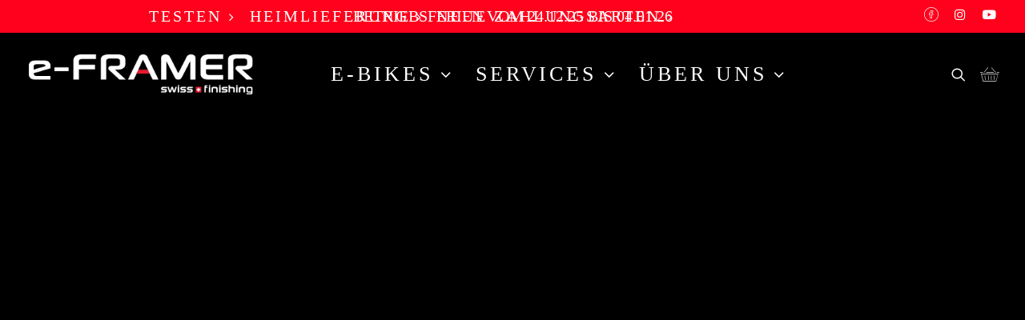

--- FILE ---
content_type: text/html; charset=UTF-8
request_url: https://e-framer.ch/produkt/nachruestung-absenkbare-sattelstuetze/
body_size: 47627
content:
<!DOCTYPE html><html class="no-touch" lang="de-DE" xmlns="http://www.w3.org/1999/xhtml"><head><style id="litespeed-ccss">ul{box-sizing:border-box}:root{--wp--preset--font-size--normal:16px;--wp--preset--font-size--huge:42px}figure{margin:0 0 1em}@-webkit-keyframes spin{0%{transform:rotate(0deg)}to{transform:rotate(1turn)}}@keyframes spin{0%{transform:rotate(0deg)}to{transform:rotate(1turn)}}body{--wp--preset--color--black:#000;--wp--preset--color--cyan-bluish-gray:#abb8c3;--wp--preset--color--white:#fff;--wp--preset--color--pale-pink:#f78da7;--wp--preset--color--vivid-red:#cf2e2e;--wp--preset--color--luminous-vivid-orange:#ff6900;--wp--preset--color--luminous-vivid-amber:#fcb900;--wp--preset--color--light-green-cyan:#7bdcb5;--wp--preset--color--vivid-green-cyan:#00d084;--wp--preset--color--pale-cyan-blue:#8ed1fc;--wp--preset--color--vivid-cyan-blue:#0693e3;--wp--preset--color--vivid-purple:#9b51e0;--wp--preset--gradient--vivid-cyan-blue-to-vivid-purple:linear-gradient(135deg,rgba(6,147,227,1) 0%,#9b51e0 100%);--wp--preset--gradient--light-green-cyan-to-vivid-green-cyan:linear-gradient(135deg,#7adcb4 0%,#00d082 100%);--wp--preset--gradient--luminous-vivid-amber-to-luminous-vivid-orange:linear-gradient(135deg,rgba(252,185,0,1) 0%,rgba(255,105,0,1) 100%);--wp--preset--gradient--luminous-vivid-orange-to-vivid-red:linear-gradient(135deg,rgba(255,105,0,1) 0%,#cf2e2e 100%);--wp--preset--gradient--very-light-gray-to-cyan-bluish-gray:linear-gradient(135deg,#eee 0%,#a9b8c3 100%);--wp--preset--gradient--cool-to-warm-spectrum:linear-gradient(135deg,#4aeadc 0%,#9778d1 20%,#cf2aba 40%,#ee2c82 60%,#fb6962 80%,#fef84c 100%);--wp--preset--gradient--blush-light-purple:linear-gradient(135deg,#ffceec 0%,#9896f0 100%);--wp--preset--gradient--blush-bordeaux:linear-gradient(135deg,#fecda5 0%,#fe2d2d 50%,#6b003e 100%);--wp--preset--gradient--luminous-dusk:linear-gradient(135deg,#ffcb70 0%,#c751c0 50%,#4158d0 100%);--wp--preset--gradient--pale-ocean:linear-gradient(135deg,#fff5cb 0%,#b6e3d4 50%,#33a7b5 100%);--wp--preset--gradient--electric-grass:linear-gradient(135deg,#caf880 0%,#71ce7e 100%);--wp--preset--gradient--midnight:linear-gradient(135deg,#020381 0%,#2874fc 100%);--wp--preset--duotone--dark-grayscale:url('#wp-duotone-dark-grayscale');--wp--preset--duotone--grayscale:url('#wp-duotone-grayscale');--wp--preset--duotone--purple-yellow:url('#wp-duotone-purple-yellow');--wp--preset--duotone--blue-red:url('#wp-duotone-blue-red');--wp--preset--duotone--midnight:url('#wp-duotone-midnight');--wp--preset--duotone--magenta-yellow:url('#wp-duotone-magenta-yellow');--wp--preset--duotone--purple-green:url('#wp-duotone-purple-green');--wp--preset--duotone--blue-orange:url('#wp-duotone-blue-orange');--wp--preset--font-size--small:13px;--wp--preset--font-size--medium:20px;--wp--preset--font-size--large:36px;--wp--preset--font-size--x-large:42px;--wp--preset--spacing--20:.44rem;--wp--preset--spacing--30:.67rem;--wp--preset--spacing--40:1rem;--wp--preset--spacing--50:1.5rem;--wp--preset--spacing--60:2.25rem;--wp--preset--spacing--70:3.38rem;--wp--preset--spacing--80:5.06rem}@keyframes spin{from{transform:rotate(0deg)}to{transform:rotate(360deg)}}.wcpa_form_outer *{box-sizing:border-box}.wcpa_form_outer label{display:inline-block;padding-right:.5em}.wcpa_form_item{margin:0 0 1.5em}.wcpa_form_item.wcpa_type_statictext{margin:0}.wcpa_form_outer .wcpa_form_item input[type=text]{width:100%;line-height:25px;padding:5px 15px;border:1px solid #aaa;background:#fff;box-shadow:none;outline:0;box-sizing:border-box}.wcpa_form_outer .wcpa_form_item .required_ast{color:red}.wcpa_form_outer .wcpa_form_item ::-webkit-calendar-picker-indicator{color:#aaa}.wcpa_form_outer .wcpa_form_item{padding-left:5px;padding-right:5px;position:relative}html{font-family:sans-serif;-ms-text-size-adjust:100%;-webkit-text-size-adjust:100%}body{margin:0}figure,header{display:block}a{background:0 0}strong{font-weight:700}h1{font-size:2em;margin:.67em 0}img{border:0}svg:not(:root){overflow:hidden}figure{margin:1em 40px}input,select{color:inherit;font:inherit;margin:0}select{text-transform:none}input::-moz-focus-inner{border:0;padding:0}input{line-height:normal}table{border-collapse:collapse;border-spacing:0}td{padding:0}script{display:none!important}*{box-sizing:border-box}*:before,*:after{box-sizing:border-box}html{overflow-y:scroll;overflow-x:hidden;-webkit-overflow-scrolling:touch;height:100%}@media (max-width:569px){html{margin-top:0}}body{height:100%;-webkit-font-smoothing:antialiased;-moz-osx-font-smoothing:grayscale;overflow:initial!important}.box-wrapper{display:table;table-layout:fixed;width:100%;height:100%;overflow:hidden}.box-container{display:table;width:100%;height:100%;table-layout:fixed;position:relative}.main-wrapper{position:relative;width:100%}body:not(.uncode-unmodal-overlay-visible) .main-wrapper{z-index:0}.hmenu .main-wrapper{display:table-row}body:not(.menu-offcanvas) .main-wrapper{height:100%}@media (max-width:959px){.main-container{padding-top:0!important}}.sections-container{display:table;table-layout:fixed;width:100%;height:100%}.page-wrapper{display:table-row;width:100%;height:100%}@media (max-width:569px){body:not(.menu-mobile-centered) .mobile-hidden{display:none!important}}@media (min-width:570px) and (max-width:959px){body:not(.menu-mobile-centered) .tablet-hidden{display:none!important}}@media (min-width:960px){.desktop-hidden{display:none!important}}input,select{font-family:inherit;font-size:inherit;line-height:inherit}a{outline:0;border:0;text-decoration:none}figure{margin:0;max-width:100%}img{max-width:100%;height:auto}img.adaptive-async{width:100%;height:auto;max-width:none}.img-responsive{display:block;max-width:100%;height:auto}.uncode_text_column>*:first-child{margin-top:0}.body-borders>*{position:fixed;z-index:11000}.body-borders .top-border{top:0;left:0;width:100%}.body-borders .right-border{top:0;right:0;height:100%}.body-borders .left-border{top:0;left:0;height:100%}strong{font-weight:600}h1,h3,h4{-webkit-font-smoothing:antialiased}h1{font-size:35px;line-height:1.2;margin:27px 0 0}@media (max-width:339px){h1{font-size:28px}}h3,.h3{font-size:24px;line-height:1.2;margin:27px 0 0}h4,.h4{font-size:20px;line-height:1.2;margin:27px 0 0}.h5{font-size:17px;line-height:1.2;margin:27px 0 0}p,li,label{line-height:1.75;margin:18px 0 0}ul{margin:18px 0 0;padding-left:18px}ul{padding:0}ul i{margin-right:18px}ul{list-style:none}ul li{margin-top:0}ul>li>ul{margin-left:9px;padding-left:0;margin-top:0}.text-uppercase{text-transform:uppercase}.font-weight-300,.font-weight-300 *:not(strong):not(b){font-weight:300!important}.font-weight-800,.font-weight-800 *:not(strong):not(b){font-weight:800!important}.row-inner{display:table-row}@media (max-width:959px){.row-inner{display:table;table-layout:fixed;width:100%}}.row{display:table;table-layout:fixed;width:100%;position:relative}@media (max-width:959px){.row .row-internal{height:auto}}.row .uncol{display:block;overflow:hidden;position:relative}.row .uncoltable{display:table;table-layout:fixed;position:relative;width:100%;height:100%}@media (max-width:959px){.row .uncoltable{padding-top:0!important}}.row .uncell{display:table-cell;position:relative;height:100%;vertical-align:inherit;border:0}.row .uncell.no-block-padding{padding:0}.row .uncont>*{position:relative}.row div[class*=col-lg-].align_left>.uncol>.uncoltable>.uncell>.uncont,.row div[class*=col-lg-] .row-inner .align_left>.uncol>.uncoltable>.uncell>.uncont{text-align:left}@media (max-width:569px){.row div[class*=col-lg-].align_left>.uncol>.uncoltable>.uncell>.uncont .btn,.row div[class*=col-lg-] .row-inner .align_left>.uncol>.uncoltable>.uncell>.uncont .btn{transform-origin:left}}.row div[class*=col-lg-].pos-center>.uncol>.uncoltable>.uncell>.uncont{margin:0 auto}.row div[class*=col-lg-].pos-top,.row div[class*=col-lg-].pos-top .uncell{vertical-align:top}.row div[class*=col-lg-].pos-middle .uncell,.row div[class*=col-lg-].pos-middle{vertical-align:middle}@media (max-width:959px){.row div[class*=col-lg-]{padding:36px 0 0}}.row div.column_child.align_left>.uncol>.uncoltable>.uncell>.uncont{text-align:left}.row div.column_child.pos-center>.uncol>.uncoltable>.uncell>.uncont{margin:0 auto}.row div.column_child.pos-top,.row div.column_child.pos-top .uncell{vertical-align:top}@media (max-width:959px){.row div.column_child{padding:36px 0 0}}.single-block-padding{padding:36px}.double-block-padding{padding:72px}@media (max-width:1699px){.double-block-padding{padding:54px}}@media (max-width:1499px){.double-block-padding{padding:54px 36px}}.main-container{display:table;table-layout:fixed;width:100%;height:100%}.main-container .row{width:100%;table-layout:fixed}.main-container .row .uncol{overflow:visible}@media (max-width:959px){.main-container .row .uncol{position:relative!important;top:0;left:0;height:100%;width:100%}}@media (max-width:959px){.main-container .row .uncont{max-width:none!important;height:auto!important}}@media (max-width:569px){.main-container .row.row-parent:not(.no-h-padding) .column_parent>.uncol>.uncoltable>.uncell>.uncont:not(.col-custom-width),.main-container .row.row-parent:not(.no-h-padding) .column_child>.uncol>.uncoltable>.uncell>.uncont:not(.col-custom-width){padding-left:0!important;padding-right:0!important}}.main-container .row .column_parent,.main-container .row .column_child{clear:both}.main-container .row-inner{position:relative;display:table;table-layout:fixed;height:100%;min-width:100%;width:auto}.main-container .row-inner>div:not(.vc_helper){padding:0 0 0 36px}@media (max-width:959px){.main-container .row-inner>div:not([class*=col-md]){padding:36px 0 0}.main-container .row-inner>div:first-child:not([class*=col-md]){padding-top:0}}@media (max-width:569px){.main-container .row-inner>div:not(.vc_helper){padding:36px 0 0}.main-container .row-inner>div:first-child{padding-top:0}}@media (min-width:960px){.main-container .row-inner{margin-left:-36px}}@media (max-width:959px){.main-container .inverted-device-order>.row>.row-inner>div:first-child:not([class*=col-md]){padding-top:36px}.main-container .inverted-device-order>.row>.row-inner>div:nth-child(2):not([class*=col-md]){display:table-header-group!important;padding-top:0}}@media (max-width:569px){.main-container .inverted-device-order>.row>.row-inner>div:first-child:not([class*=col-sm]){padding-top:36px}.main-container .inverted-device-order>.row>.row-inner>div:nth-child(2):not([class*=col-sm]){display:table-header-group!important;padding-top:0}}.main-container .row-container{position:relative;clear:both;border:0}.main-container .row-container .row-parent{padding:36px}.main-container .row-container .row-parent .one-internal-gutter .uncont>*{margin-top:1px}.main-container .row-container .row-parent .single-internal-gutter .uncont>*{margin-top:36px}.main-container .row-container .row-parent .column_child.one-internal-gutter .uncont>*:not(:first-child){margin-top:1px}.main-container .row-container .row-parent .uncont>*:first-child,.main-container .row-container .row-parent .uncont>*:first-child:not(.divider-wrapper):not(.edit-account)>*:first-child:not(.isotope-wrapper):not(.justified-wrapper):not(.index-wrapper):not(.edit-account),.main-container .row-container .row-parent .uncont>*:first-child:not(.divider-wrapper):not(.edit-account)>*:first-child>*:first-child,.main-container .row-container .row-parent .uncont>*:first-child:not(.divider-wrapper):not(.edit-account)>*:first-child:not(.isotope-wrapper):not(.justified-wrapper):not(.index-wrapper):not(.edit-account)>*:first-child>*:first-child{margin-top:0!important}.main-container .row-container>.row-parent:not(.row-slider) .row-child{padding:0!important}@media (min-width:960px){.main-container .row-container>.row-parent .row-child>.row-inner>div:not(.vc_helper){padding:0 0 0 36px}}.main-container .row-container .no-bottom-padding{padding-bottom:0}.main-container .row-container .single-h-padding{padding-left:36px;padding-right:36px}.main-container .row-container .triple-top-padding{padding-top:108px}@media (max-width:959px){.main-container .row-container .triple-top-padding{padding-top:72px}}.col-lg-0{padding:27px 36px}.col-lg-4,.col-lg-8,.col-lg-12{padding:36px;display:block;height:auto;width:100%;vertical-align:top;position:relative}@media (min-width:960px){.col-lg-0,.col-lg-4,.col-lg-8,.col-lg-12{display:table-cell;height:100%}.col-lg-12{width:100%}.col-lg-8{width:66.66666666666666%}.col-lg-4{width:33.33333333333333%}.row .uncoltable{min-height:0!important}}.z_index_0{z-index:0}.z_index_1{z-index:1}@media (min-width:570px) and (max-width:959px){div[class*=vc_custom_]:not(.vc_custom_preserve_tablet){margin-left:0;border-left-width:0!important;border-right-width:0!important}}@media (max-width:569px){div[class*=vc_custom_]:not(.vc_custom_preserve_mobile){margin-left:0;border-left-width:0!important;border-right-width:0!important}}.uncell[class*=unshadow-]:not(.uncont-bordered){border:0!important}.empty-space{margin-top:0!important}.empty-space.empty-half{padding-top:18px}table{empty-cells:show;border:1px solid;margin:18px 0 0}table td{background-color:transparent;border-left:1px solid;border-bottom:1px solid;font-size:inherit;margin:0;overflow:visible;padding:8px 18px 7px;font-weight:600}@media (max-width:959px){table td{padding:8px 5px 7px}}table td:first-child{border-left-width:0}label{font-size:14px;line-height:1.75;margin:18px 0 0;margin:0 0 5px}form p{margin:18px 0 0;font-weight:600}input,select{display:block;line-height:initial;margin:9px 0 0;padding:10px 15px;border-style:solid;border-radius:2px;font-weight:400;background-color:#fff;border:1px solid transparent}.style-dark input,.style-dark select{background-color:transparent}.style-dark .style-light input,.style-dark .style-light select{background-color:#fff}select{width:100%;max-width:100%;min-width:100%;-webkit-appearance:none;appearance:none;border-style:solid;border-color:transparent;-moz-appearance:none;text-overflow:"";outline:none;background-position:100% center;background-repeat:no-repeat;box-shadow:none!important}select::-ms-expand{display:none}.style-light select:not([multiple]){background-image:url("[data-uri]")}.style-dark select:not([multiple]){background-image:url("[data-uri]")}select option{color:initial!important}.btn{display:inline-block;font-style:normal!important;text-align:center;vertical-align:middle;margin-top:1px;margin-bottom:1px;background-image:none;border-style:solid;border-radius:2px;outline:none;white-space:pre-wrap;-webkit-text-stroke:0px}@media (max-width:569px){.btn:not(input):not(.checkout-button):not(.btn-no-scale){transform:scale(.8);transform-origin:left}}.btn-container{display:block;margin-top:18px;line-height:normal}*>.btn-container:first-of-type{padding-left:0}*>.btn-container:last-of-type{padding-right:0}.btn-default:not(.icon-automatic-video){border-radius:2px}.fa-container{display:inline-block;width:100%;margin:18px 0 0}.fa-stack{text-align:center;border-width:1px!important}.icon-box{display:table;width:100%}.icon-box-left .icon-box-icon,.icon-box-left .icon-box-content{display:table-cell;vertical-align:top}.icon-box-left .icon-box-icon{width:1px}.icon-box-left .fa-1x{line-height:2.5em}.icon-box-left:not(.icon-box-space-reduced) .icon-box-content{padding-left:18px}@media (min-width:960px){.icon-box-left:not(.icon-box-space-reduced) .icon-box-content{padding-left:36px}}.icon-box-left:not(.icon-box-space-reduced) .icon-box-content:not(.add-margin) p{margin-top:0}.collapse{display:none}.panel-body{padding-left:0;padding-right:0}.panel-body>*:first-child{margin-top:0!important}.panel-body.half-internal-gutter>*:not(:first-child){margin-top:18px}.panel-group .panel-heading+.panel-collapse .panel-body{border-top-width:1px;border-top-style:solid}.uncode-divider-wrap{left:0;width:100%}.uncode-divider-wrap:not(.uncode-divider-relative){position:absolute}.uncode-divider-wrap.uncode-divider-wrap-bottom{bottom:0}.uncode-divider-wrap.uncode-divider-wrap-bottom svg{bottom:-1px}.uncode-divider-wrap.uncode-divider-wrap-top:not(.uncode-row-divider-invert) svg{filter:FlipH;-ms-filter:"FlipH";transform:translatex(-50%) scaley(-1)}.uncode-divider-wrap.uncode-divider-wrap-top{top:0}.uncode-divider-wrap.uncode-divider-wrap-top svg{top:-1px}.uncode-divider-wrap svg{height:100%;left:50%;position:absolute;transform:translatex(-50%)}.uncode-divider-wrap.uncode-divider-preserve-ratio svg{width:auto}.uncode-divider-wrap:not(.uncode-divider-preserve-ratio) svg{width:100%}#vh_layout_help{height:100vh;position:fixed;visibility:hidden;z-index:-100000}.menu-smart,.menu-smart ul,.menu-smart li,.menu-bloginfo-inner{display:block;list-style:none;padding:0;margin:0;line-height:normal}body:not(.rtl) .menu-smart,body:not(.rtl) .menu-smart ul,body:not(.rtl) .menu-smart li,body:not(.rtl) .menu-bloginfo-inner{direction:ltr}.menu-container ul.menu-smart a{position:relative;display:block}.menu-horizontal ul.menu-smart ul{position:absolute;top:0;left:-3000px;visibility:hidden}@media (min-width:960px){.menu-horizontal ul.menu-smart>li>ul:not(.mega-menu-inner){width:195px!important}}.top-menu-enhanced-horizontal.menu-horizontal ul.menu-smart>li>ul:not(.mega-menu-inner){width:195px!important}.top-menu-enhanced-horizontal.menu-horizontal ul.menu-smart>li ul{box-sizing:content-box}@media (min-width:960px){.top-menu-enhanced-horizontal.menu-horizontal ul.menu-smart>li ul{padding:18px}}@media (max-width:959px){.top-menu-enhanced-horizontal.menu-horizontal ul.menu-smart>li ul{padding:9px}}body[class*=hmenu] div:not(.menu-accordion)>ul.menu-smart>li{display:inline-flex;align-items:center}body[class*=hmenu] div:not(.menu-accordion)>ul.menu-smart>li>a{display:inline-flex;align-items:center}body[class*=hmenu] div:not(.menu-accordion)>ul.menu-smart>li:after{content:'';display:inline}@media (max-width:959px){body[class*=hmenu] div:not(.menu-accordion)>ul.menu-smart>li:not(.social-icon){display:block}}body[class*=hmenu] div:not(.menu-accordion)>ul.menu-smart>li>a{z-index:100}ul.menu-smart ul li{float:none}ul.menu-smart a{white-space:nowrap}ul.menu-smart ul a{white-space:normal}ul.menu-smart:after{content:"<head>a0";display:block;height:0;font:0/0 serif;clear:both;visibility:hidden;overflow:hidden}.navbar-nav>ul.menu-smart:after{content:'';display:block;height:100%;left:0;position:absolute;top:0;visibility:visible;width:100%;z-index:100}.navbar-nav>ul.menu-smart{position:relative}@media (min-width:960px){ul.menu-smart li:not(.menu-item) *,ul.menu-smart li:not(.menu-item) *:before,ul.menu-smart li:not(.menu-item) *:after,ul.menu-smart li:not(.mega-menu) *,ul.menu-smart li:not(.mega-menu) *:before,ul.menu-smart li:not(.mega-menu) *:after{box-sizing:content-box}}@media (min-width:960px){.menu-smart{padding:0 13px}.top-menu-enhanced .menu-smart{padding:0 9px}.menu-smart ul li>a{display:block}}ul.menu-smart{line-height:0}@media (max-width:959px){.top-menu-enhanced .menu-mini.menu-smart{padding:0 18px}}.menu-mini.menu-smart a{padding:9px}@media (max-width:959px){.top-menu-enhanced .menu-mini.menu-smart a{padding:9px 3px}.top-menu-enhanced .menu-mini.menu-smart a.social-menu-link{padding:9px 5px}}@media (max-width:959px){.top-menu-enhanced .menu-mini.menu-smart>li{display:inline-flex!important}.top-menu-enhanced .menu-mini.menu-smart>li.social-icon:first-child{margin-left:-5px}.top-menu-enhanced .menu-mini.menu-smart>li.social-icon:last-child{margin-right:-5px}.top-menu-enhanced .menu-mini.menu-smart>li a{display:block}}.menu-mini.menu-smart ul{font-size:0}.menu-smart a span{align-items:center;display:inline-flex;position:relative;background:inherit}.menu-smart ul li{border-left-width:0!important}@media (min-width:960px){.menu-smart>li>a{padding:0 14px}.menu-primary .menu-icons.menu-smart>li>a{padding:0 9px}}.menu-smart>li:first-child{border-left-width:0!important}.menu-smart ul span{background-color:transparent!important}.menu-smart i.fa-dropdown{display:inline-block;position:relative;padding:0 0 0 9px;margin:0;margin-right:0;box-sizing:content-box!important;font-size:.8em;text-align:right!important}@media (min-width:960px){body[class*=hmenu-] .menu-smart ul>li>a i.fa-dropdown{float:right;top:5px}body[class*=hmenu-] .menu-smart ul>li>a i.fa-dropdown:before{content:"\f105"}.menu-smart ul>li>a,.menu-smart ul>li>ul>li>a{letter-spacing:0!important;padding:5px 9px}}@media (max-width:959px){.top-menu-enhanced .menu-smart ul>li>a i.fa-dropdown{float:right;top:5px}.top-menu-enhanced .menu-smart ul>li>a i.fa-dropdown:before{content:"\f105"}}@media (max-width:959px){.top-menu-enhanced .menu-smart ul>li>a{padding:5px 9px}}@media (max-width:959px){.menu-horizontal:not(.top-menu-enhanced-horizontal){overflow:hidden}}.menu-horizontal{line-height:0}@media (min-width:960px){.menu-horizontal{height:100%;width:100%}}@media (min-width:960px){.menu-horizontal>div{height:100%;display:inline-table}}.menu-horizontal .menu-smart>.mega-menu{position:static!important}.menu-horizontal .menu-smart>.mega-menu *,.menu-horizontal .menu-smart>.mega-menu *:before,.menu-horizontal .menu-smart>.mega-menu *:after{box-sizing:border-box}@media (max-width:959px){.menu-horizontal .menu-smart>.mega-menu .mega-menu-inner{width:100%!important}}@media (min-width:960px){:not(.menu-sub-enhanced).menu-horizontal .menu-smart>.mega-menu .mega-menu-inner{padding:27px 0}.menu-horizontal .menu-smart>.mega-menu .mega-menu-inner.mega-menu-three>li{width:33.33333333333333%}.menu-horizontal .menu-smart>.mega-menu .mega-menu-inner>li{float:left;border-top:0}:not(.menu-sub-enhanced).menu-horizontal .menu-smart>.mega-menu .mega-menu-inner>li{border-left-width:1px!important;border-left-style:solid;padding:0 27px}:not(.menu-sub-enhanced).menu-horizontal .menu-smart>.mega-menu .mega-menu-inner>li:first-child{border-left-width:0!important}:not(.menu-sub-enhanced).menu-horizontal .menu-smart>.mega-menu .mega-menu-inner>li>a{padding:9px 9px 14px}.menu-horizontal .menu-smart>.mega-menu .mega-menu-inner>li>a i:not(.menu-icon).fa{display:none}.menu-horizontal .menu-smart>.mega-menu .mega-menu-inner>li>ul{position:relative!important;top:0!important;left:0!important;border:0;width:100%;min-width:inherit!important;display:block!important;margin-left:0!important;margin-top:0!important;max-width:none!important;overflow:visible!important;height:auto!important;background:0 0;border-top:0!important;padding:0!important;visibility:visible!important;box-shadow:none}.menu-horizontal .menu-smart>.mega-menu .mega-menu-inner>li>ul>li{border-top:0;border-left:0}:not(.menu-sub-enhanced).menu-horizontal .menu-smart>.mega-menu .mega-menu-inner>li>ul>li>a{padding:5px 9px}}.menu-horizontal{position:relative}@media (max-width:959px){.menu-horizontal:not(.top-menu-enhanced-horizontal){overflow:hidden}}@media (min-width:960px){.menu-horizontal .menu-smart ul{padding:18px}}@media (max-width:959px){ul.menu-smart{width:100%!important}ul.menu-smart:not(.top-menu-enhanced-child) ul{display:none;position:static!important;top:auto!important;left:auto!important;margin-left:0!important;margin-top:0!important;width:auto!important;min-width:0!important;max-width:none!important}ul.menu-smart>li{float:none}ul.menu-smart>li ul{padding-right:0}ul.menu-smart>li>a{white-space:normal}.menu-smart{line-height:normal}.menu-smart a{padding:9px 36px}.menu-smart ul a{margin-left:.571px}.menu-smart ul ul a{margin-left:1.143px}.menu-smart li{border-left:0!important}.menu-smart:not(.top-menu-enhanced-child) a{font-weight:500;text-transform:uppercase}}@media (min-width:960px){.hmenu:not(.hmenu-center-split) .navbar-nav-first:not(.navbar-cta){width:100%}}@media (max-width:959px){.menu-primary .menu-borders:not(.needs-after){border-bottom-width:0;border-bottom-style:solid}}@media (min-width:960px){.menu-primary .menu-borders:not(.needs-after){border-bottom-width:1px;border-top-width:0;border-bottom-style:solid;border-top-style:solid}}.menu-bloginfo{line-height:0;white-space:nowrap;padding:9px 18px}@media (max-width:959px){.top-menu-enhanced .menu-bloginfo{padding:9px}}.menu-bloginfo .menu-bloginfo-inner{line-height:normal}@media (min-width:960px){.hmenu .menu-horizontal-inner{width:100%}.navbar-topmenu{width:100%}.menu-icons ul{padding:0!important}.menu-icons i:not(.fa-dropdown){margin-right:0;line-height:0;position:relative}body[class*=hmenu] .menu-icons i:not(.fa-dropdown){font-size:18px;width:1em}}@media (min-width:960px){header{width:100%;z-index:1000;position:relative}}@media (max-width:959px){.menu-wrapper{position:relative;z-index:1000}}@media (min-width:960px){.menu-animated .menu-horizontal .menu-smart>li>ul.mega-menu-inner>li a,.menu-animated .menu-horizontal .menu-smart>li>ul:not(.mega-menu-inner):not(.cart_list) li>a,.menu-animated .menu-horizontal .menu-smart>li>ul.cart_list>li:not(.removing-item){opacity:0;-webkit-transform:translateY(3px);-moz-transform:translateY(3px);-o-transform:translateY(3px);-ms-transform:translateY(3px);transform:translateY(3px)}}.menu-wrapper{display:table-row;width:100%;position:relative;height:1px}.row-menu{position:relative;width:100%;height:100%}@media (max-width:959px){.row-menu{max-width:none!important}}.row-menu-inner{width:100%;background-clip:content-box!important;position:relative}@media (min-width:960px){.row-menu-inner{display:table;height:100%}}.row-menu-inner>div:not(.logo-container){padding-top:0;padding-bottom:0}.hmenu .navbar-nav{height:100%}.hmenu .menu-smart{height:100%}.menu-with-logo .menu-smart>li,.menu-with-logo .menu-smart>li>a{height:100%}@media (min-width:960px){.hmenu .menu-primary .menu-smart>li>a{height:100%;line-height:1em}}.menu-horizontal-inner{line-height:0}@media (max-width:959px){body:not(.menu-mobile-centered) .main-menu-container .menu-smart ul a:not(.cart-thumb):not(.btn){margin-left:5px}body:not(.menu-mobile-centered) .main-menu-container .menu-smart ul ul a:not(.cart-thumb):not(.btn){margin-left:10px}}.menu-container{overflow:visible;width:100%}.menu-container .navbar-brand *{line-height:1em}@media (max-width:959px){.menu-wrapper div[class*=col-lg-]{display:block}}.menu-wrapper div[class*=col-lg-].middle{vertical-align:middle}.navbar-header{position:relative}#main-logo{line-height:0;text-align:center;position:relative;z-index:100;display:inline-block}#main-logo a>*{margin:0;width:auto}.logo-container .logo-image{display:block;position:relative}.logo-container .logo-image img{height:100%;width:auto}.logo-container .main-logo{position:relative}#main-logo .navbar-brand img{width:auto;height:100%;display:block;margin:auto}.menu-container{float:none!important}.menu-container:before,.menu-container:after{content:" ";display:table;table-layout:fixed}.menu-container:after{clear:both}.menu-container:before,.menu-container:after{content:" ";display:table;table-layout:fixed}.menu-container:after{clear:both}.navbar .menu-container{z-index:2}.menu-container:after{content:'';display:block}.logo-container{line-height:1px;vertical-align:top}.logo-container>*{margin:0 auto;line-height:normal}@media (min-width:960px){body.hmenu-position-center .menu-primary-inner{text-align:center}.menu-primary-inner>*{text-align:left}body.hmenu-position-center .logo-container{min-width:200px}body.hmenu-position-center:not(.menu-has-cta) .main-menu-container .navbar-nav-last{min-width:200px}body.hmenu .menu-primary .menu-horizontal .menu-smart>li>a{padding-top:0;padding-bottom:0}body[class*=hmenu-]:not(.hmenu-center-split):not(.hmenu-center-double):not(.hormenu-position-right) .logo-container{padding-left:0!important}body[class*=hmenu-] .navbar-nav-last{text-align:right}body[class*=hmenu-]:not(.hormenu-position-right) .menu-borders .navbar-nav+.navbar-nav-last>*:first-child{padding:0 0 0 36px}body[class*=hmenu-]:not(.hormenu-position-right) .menu-borders:not(.menu-h-borders) .navbar-nav:not(.navbar-cta)+.navbar-nav-last>*:first-child{margin:0 0 0 36px;float:right}body[class*=hmenu-]:not(.hormenu-position-right) .menu-borders:not(.needs-after):not(.menu-h-borders) .navbar-nav:not(.navbar-cta)+.navbar-nav-last>*:first-child{border-left-width:1px;border-left-style:solid}body[class*=hmenu-]:not(.hormenu-position-right) .navbar-nav:not(.navbar-cta)+.navbar-nav-last>*:first-child{padding:0 0 0 36px}body[class*=hmenu-]:not(.hormenu-position-right) .navbar-nav-last:not(.navbar-cta)>ul>li:first-child>a,body[class*=hmenu-]:not(.hormenu-position-right) .navbar-nav-last:not(.navbar-cta)>ul>li:only-child>a{margin-left:0;padding-left:0!important}body[class*=hmenu-]:not(.hormenu-position-right) .navbar-nav-last>ul:last-child>li:last-child>a,body[class*=hmenu-]:not(.hormenu-position-right) .navbar-nav-last>ul:last-child>li:only-child>a{margin-right:0;padding-right:0!important}body[class*=hmenu-]:not(.hormenu-position-right) .navbar-nav-last>ul:last-child{padding-right:0}body[class*=hmenu-]:not(.hormenu-position-right) .menu-bloginfo{padding-left:0}.main-menu-container .menu-horizontal-inner .fa-angle-right.fa-dropdown{display:none}.navbar-header img{max-width:none}body.hmenu .menu-container .navbar-nav{display:table-cell;white-space:nowrap;vertical-align:top}body:not(.hmenu-center) .menu-absolute{left:0;right:0;z-index:1000;position:absolute}.menu-horizontal .menu-smart>.mega-menu .mega-menu-inner{display:table;border-collapse:separate;table-layout:fixed}.menu-horizontal:not(.menu-sub-enhanced) .mega-menu-inner>li.menu-item{display:table-cell;float:none!important}.menu-wrapper .row-menu.limit-width .row-menu-inner{padding:0 36px}}@media (max-width:959px){.menu-wrapper .row-menu .row-menu-inner{border-bottom:1px solid transparent}}@media (max-width:959px){.menu-wrapper .menu-container{position:absolute;z-index:1000!important}.menu-container .logo-container{position:relative;padding:27px 36px!important}.main-menu-container{float:left;height:0;overflow:hidden;width:100%}.menu-horizontal-inner>div:first-child:not(.navbar-social) .menu-smart:not(.menu-icons){padding:27px 0 0!important}.menu-horizontal-inner>div:last-child .menu-smart{padding:0 0 27px!important}body:not(.hmenu-center-split) .menu-horizontal-inner .navbar-nav:not(:first-child) .menu-smart{padding-top:0}.menu-horizontal-inner .navbar-nav:first-child:not(:only-child) .menu-smart{padding-bottom:0}#main-logo.navbar-header{display:inline-block}}body[class*=hmenu-] .menu-wrapper [class*=col-lg-]:not(.logo-container){padding-left:0;padding-right:0}.top-menu{position:relative;z-index:2003}.top-menu li{text-align:left}.top-menu.top-menu-enhanced:after{border-bottom:1px solid transparent;bottom:0;content:'';left:0;position:absolute;width:100%}.top-menu.top-menu-enhanced .row-menu-inner{display:flex;margin:0 -18px;width:calc(100% + 36px)}.top-menu.top-menu-enhanced .row-menu-inner.top-enhanced-between{justify-content:space-between}.top-menu.top-menu-enhanced .row-menu-inner .topbar-col{display:flex;white-space:nowrap}.top-menu.top-menu-enhanced .row-menu-inner .topbar-col.topbar-col-left{order:1;justify-content:flex-start;width:0}.top-menu.top-menu-enhanced .row-menu-inner .topbar-col.topbar-col-left>.top-enhanced-inner:nth-child(1){order:1}.top-menu.top-menu-enhanced .row-menu-inner .topbar-col.topbar-col-center{order:2;justify-content:center;width:100%}.top-menu.top-menu-enhanced .row-menu-inner .topbar-col.topbar-col-center>.top-enhanced-inner:nth-child(1){order:0}.top-menu.top-menu-enhanced .row-menu-inner .topbar-col.topbar-col-right{order:3;justify-content:flex-end;width:0}.top-menu.top-menu-enhanced .row-menu-inner .topbar-col.topbar-col-right>.top-enhanced-inner:nth-child(1){order:0}.top-menu.top-menu-enhanced .row-menu-inner .menu-bloginfo{padding-left:18px!important;padding-right:18px!important}.top-menu.top-menu-enhanced .row-menu-inner .menu-horizontal{width:auto}.top-menu.top-menu-enhanced .row-menu-inner .menu-horizontal a{font-family:inherit!important;font-weight:inherit!important}:not(.top-menu-border).top-menu.top-menu-enhanced .row-menu-inner .menu-horizontal ul.menu-smart>li>ul{border-top:1px solid transparent;background-clip:padding-box;margin-top:-1px!important}.top-menu.top-menu-enhanced .row-menu-inner .menu-smart{display:inline-block;font-family:inherit!important;font-weight:inherit!important;width:auto!important}.top-menu.top-menu-enhanced .row-menu-inner .menu-smart>li>a{white-space:nowrap}:not(.top-menu-padding).top-menu.top-menu-enhanced .row-menu-inner .menu-smart>li>a{padding-top:9px;padding-bottom:9px}.top-menu.top-menu-enhanced .row-menu-inner .menu-smart>li>a i{font-size:16px;margin:0}@media (max-width:959px){.top-menu.top-menu-enhanced .row-menu-inner .menu-smart>li>a i{font-size:13px}}@media (max-width:959px){.top-menu.top-menu-enhanced .row-menu-inner{border-bottom:0!important;display:flex;padding:0 27px}}.top-menu.top-menu-enhanced .menu-horizontal ul.menu-smart{display:inline-block;width:auto!important}.mmb-container{align-content:center;align-items:center;display:none;height:100%;z-index:100}@media screen and (max-width:959px){.mmb-container{display:inline-flex;opacity:1!important}}@media screen and (max-width:959px){.mmb-container{position:absolute;top:0;right:0}}.mobile-menu-button{display:none;line-height:0;position:relative;padding:0 36px;z-index:0}@media screen and (max-width:959px){.mobile-menu-button{align-items:center;display:flex;height:100%;opacity:1!important}}.lines-button .lines{position:relative;vertical-align:middle}.lines-button .lines,.lines-button .lines:before,.lines-button .lines:after,.lines-button .lines>span{border-radius:5px;background-clip:padding-box;display:inline-block;height:2px;width:20px}.lines-button .lines:before,.lines-button .lines:after,.lines-button .lines>span{content:'';left:0;position:absolute;transform-origin:10px center}.lines-button .lines:before{top:6px}.lines-button .lines:after{top:-6px}.lines-button .lines>span{transform:translateY(-50%);top:50%;display:none}.mobile-additional-icons{align-items:center;display:flex;height:100%;position:absolute;right:89px;z-index:1}.tmb>.t-inside{background-clip:content-box}.owl-carousel-wrapper{overflow:hidden}.owl-carousel{-ms-touch-action:pan-y;touch-action:pan-y}.owl-carousel{width:100%;height:100%;position:relative;z-index:1}.owl-carousel:not(.owl-loaded)>*:not(:first-child){display:none}.el-text{clear:both}.heading-text.el-text>*:first-child{margin-top:0!important;display:inline-block}.heading-text.el-text>*:last-child{margin-bottom:0!important}.el-text>*>span:not(.heading-text-inner){display:block}.el-text+.clear{margin-top:0!important}.header-wrapper{display:table;table-layout:fixed;position:relative;overflow:hidden;width:100%;height:100%}.header-wrapper .heading-text>*:first-child{margin-top:0!important}.header-wrapper .heading-text:not(.heading-bigtext){display:inline-block}.header-wrapper .column_parent{height:100%!important}@media (max-width:959px){.header-wrapper .row-header:not([data-height-ratio]) .column_parent{height:auto!important}}.header-wrapper:not(.header-only-text):before{background-repeat:no-repeat;position:absolute;top:50%;left:50%;width:38px;height:38px;margin-top:-19px;margin-left:-19px;content:"";z-index:1;opacity:1;animation:spin 2s infinite linear}@media (min-width:960px){#page-header{display:table-row;width:100%}}@media (max-width:959px){#page-header .row .uncol{padding-top:0!important}}.single-gutter>div>.tmb,.single-gutter>.owl-carousel .tmb{padding-right:36px}.tmb>.t-inside{position:relative;display:table;table-layout:fixed;width:100%}.tmb-no-bg.tmb>.t-inside{background:0 0}.tmb .t-entry-text-tc:not(.no-block-padding) .t-entry>*:first-child:not(.spacer){margin-top:0!important}.tmb .t-entry-visual{position:relative;overflow:hidden;text-align:left;background-position:center;background-repeat:no-repeat;background-size:cover;-webkit-font-smoothing:antialiased}.tmb .t-entry-visual .pushed,.tmb .t-entry-visual .t-entry-visual-cont>a{overflow:hidden;position:absolute;top:0;bottom:0;left:0;right:0}.tmb .t-entry-visual img{width:100%;max-width:none;z-index:1;position:relative;display:block}.tmb-image-anim.tmb .t-entry-visual img:not(.avatar){-webkit-backface-visibility:hidden;backface-visibility:hidden}.tmb .t-entry-visual .t-entry-visual-overlay{position:absolute;top:0;bottom:0;left:0;right:0;z-index:2}.tmb .t-entry-visual .t-entry-visual-overlay .t-entry-visual-overlay-in{width:100%;height:100%}:not(.tmb-overlay-showed).tmb .t-entry-visual .t-entry-visual-overlay{opacity:0}.tmb .t-entry-visual img{transform:scale(1,1)}.tmb .t-entry-text{position:relative;-webkit-backface-visibility:hidden;text-align:left}.tmb-content-left.tmb .t-entry-text{text-align:left}.tmb .t-entry-text a{word-wrap:break-word}.tmb-no-bg.tmb .t-entry-text .t-entry-text-tc{padding-bottom:0!important}.tmb-no-bg:not(.tmb-content-lateral).tmb .t-entry-text .t-entry-text-tc{padding-left:0!important;padding-right:0!important}.tmb .t-entry-text .t-entry-text-tc .t-entry>*:not(hr):last-child{width:100%}:not(.tmb-post):not(.tmb-title):not(.tmb-table).tmb .t-entry>*:not(hr):not(.spacer){margin:9px 0 0}.tmb .t-entry .t-entry-title{word-break:break-word}.tmb-entry-title-uppercase.tmb .t-entry .t-entry-title{text-transform:uppercase}.tmb .dummy{background-size:cover;margin-top:-1px}.tmb-carousel .dummy{margin-top:0}html{position:inherit}.footer-scroll-top{z-index:100;display:none;position:fixed;right:22px;bottom:22px}.footer-scroll-top:not(.window-scrolled){opacity:0}.footer-scroll-top i{border-radius:2px;width:2em;height:2em;line-height:2em}.swatch{border:1px solid transparent;display:inline-block;margin-bottom:4px;margin-right:4px;vertical-align:middle}.swatch:last-child{margin-right:0}.swatch-type-color{border-color:rgba(0,0,0,.15)!important;border-color:transparent!important;border-radius:100%;font-size:0;height:25px;width:25px;position:relative;text-align:center!important}.swatch-type-color.swatch--active{border-color:rgba(0,0,0,.15)!important;border-color:transparent!important}.swatch-type-color:after{font-family:uncodeicon;content:'\e116';position:absolute;top:0;right:0;left:0;bottom:0;z-index:1;color:#fff;line-height:25px;font-size:12px;font-weight:700;opacity:0;text-align:center!important}.swatch-type-color.swatch--active:after{opacity:1}html:not(.no-cssanimations) .animate_when_almost_visible{opacity:0;animation-duration:.6s;backface-visibility:hidden}@media (max-width:959px){.navbar-brand>*{height:40px!important}}@media (min-width:960px){.limit-width{max-width:1404px;margin:auto}}.menu-primary ul.menu-smart>li>a,.menu-primary ul.menu-smart li.dropdown>a,.menu-primary ul.menu-smart li.mega-menu>a{text-transform:uppercase}.clear{clear:both}.woocommerce .page-wrapper img{height:auto;max-width:100%}.woocommerce .product-badge{left:0;position:absolute;z-index:100}.tmb-woocommerce.tmb .t-entry span.price{display:block}.tmb-woocommerce.tmb .t-entry span.price ins{display:inline;font-size:inherit!important;text-decoration:none}@-moz-document url-prefix() &{.uncode-cart{display:table}}@media (min-width:960px){body[class*=hmenu] div:not(.menu-accordion)>ul.menu-smart .uncode-cart .dropdown-toggle{width:20px}}.uncode-cart .badge{border-radius:100%;background-clip:padding-box;color:#fff;display:inline-block;font-size:9px;height:1.75em;letter-spacing:.5px;line-height:1.9em;margin:0!important;position:absolute;text-align:center!important;top:50%;transform:translateY(-100%);width:1.75em}@media (min-width:960px){body[class*=hmenu] div:not(.menu-accordion)>ul.menu-smart .uncode-cart .badge{display:block}body[class*=hmenu]:not(.rtl) div:not(.menu-accordion)>ul.menu-smart .uncode-cart .badge{right:-9px}}.uncode-cart .uncode-cart-dropdown *{text-align:left!important}@media (max-width:960px){.uncode-cart .uncode-cart-dropdown{padding:18px 36px 0!important}}@media (min-width:960px){.uncode-cart .uncode-cart-dropdown{padding:36px!important}.uncode-cart .uncode-cart-dropdown>li:first-child{padding-top:0}}@media (min-width:960px){.uncode-cart .product_list_widget{min-width:240px!important;max-width:none!important;display:table}}@media (max-width:959px){.uncode-cart .product_list_widget{width:100%!important}}@media (min-width:960px){.uncode-cart a i.fa:not(.fa-dropdown){left:0;margin-right:0;line-height:0;position:relative;vertical-align:baseline}}.swatches-select{margin-bottom:-4px}.label--has-swatches select{display:none}div.product{position:relative}div.product span.price ins{background:inherit;text-decoration:none}div.product div.woocommerce-product-gallery{overflow:hidden;z-index:1}div.product div.images{margin-top:0!important;width:100%}@media (max-width:959px){div.product div.images{float:none}}div.product div.images img{display:block;width:100%;height:auto}div.product div.images figure.woocommerce-product-gallery__wrapper{float:left;width:100%}div.product div.images .zoom-overlay{display:none}div.product form.cart:before,div.product form.cart:after{content:" ";display:table;table-layout:fixed}div.product form.cart:after{clear:both}div.product form.cart:before,div.product form.cart:after{content:" ";display:table}div.product form.cart:after{clear:both}div.product form.cart:before,div.product form.cart:after{content:" ";display:table;table-layout:fixed}div.product form.cart:after{clear:both}div.product form.cart:before,div.product form.cart:after{content:" ";display:table}div.product form.cart:after{clear:both}div.product form.cart table{border:none}div.product form.cart table td{border:none}div.product form.cart .variations{margin:0;width:100%;table-layout:fixed}div.product form.cart .variations select{font-size:.9em;width:100%;margin:0}div.product form.cart .variations td.label label{margin-bottom:9px;display:inline-block}div.product form.cart .variations tr:not(:first-child) td.label{padding-top:18px}div.product form.cart .variations td{vertical-align:top;padding-left:0!important;padding-right:0!important;padding-bottom:0!important}div.product form.cart .variations tr:first-child td{padding-top:0!important}div.product form.cart .variations .reset_variations{display:inline-block;font-weight:400;margin-top:0;padding:9px 0 27px;color:inherit}div.product .woocommerce-product-gallery-nav{margin-top:0!important;overflow:hidden}div.product .woocommerce-product-gallery-nav .woocommerce-product-gallery__wrapper-nav{margin-top:0}div.product .woocommerce-product-gallery-nav ul{list-style:none;padding:0}div.product .woocommerce-product-gallery-nav ul li{padding-left:0;padding-right:0}div.product .woocommerce-product-gallery-nav ul li img{float:left;width:100%}div.product .uncode-wrapper .woocommerce-product-gallery-nav .woocommerce-product-gallery__thumb{float:left;padding-bottom:18px;padding-top:18px;width:100%}div.product .uncode-wrapper.half-dots-gutter .woocommerce-product-gallery-nav .woocommerce-product-gallery__thumb{padding-bottom:9px;padding-top:9px}.uncode-single-product-gallery .woocommerce-product-gallery-nav-wrapper{overflow:hidden;position:relative}.fa{font-family:'uncodeicon'!important;speak:none;font-style:normal;font-weight:400;font-variant:normal;text-transform:none;line-height:1;-webkit-font-smoothing:antialiased;-moz-osx-font-smoothing:grayscale}.fa-fw{width:1.28571429em;text-align:center;display:inline-block}@-moz-keyframes spin{0%{-moz-transform:rotate(0deg)}100%{-moz-transform:rotate(359deg)}}@-webkit-keyframes spin{0%{-webkit-transform:rotate(0deg)}100%{-webkit-transform:rotate(359deg)}}@-o-keyframes spin{0%{-o-transform:rotate(0deg)}100%{-o-transform:rotate(359deg)}}@-ms-keyframes spin{0%{-ms-transform:rotate(0deg)}100%{-ms-transform:rotate(359deg)}}@keyframes spin{0%{transform:rotate(0deg)}100%{transform:rotate(359deg)}}.fa-stack{position:relative;display:inline-block;width:2.5em;height:2.5em;line-height:2.5em;vertical-align:middle;border:2px solid silver;-webkit-backface-visibility:hidden;-webkit-box-sizing:initial;-moz-box-sizing:initial;box-sizing:initial;-o-border-radius:2.5em;-moz-border-radius:2.5em;-webkit-border-radius:2.5em;-ms-border-radius:2.5em;border-radius:2.5em}.fa-credit-card:before{content:"\f09d"}.fa-truck:before{content:"\f0d1"}.fa-angle-right:before{content:"\f105"}.fa-angle-up:before{content:"\f106"}.fa-angle-down:before{content:"\f107"}.fa-basket:before{content:"\e027"}.fa-clock2:before{content:"\e055"}.fa-facebook2:before{content:"\e05d"}.fa-instagram1:before{content:"\e91d"}.fa-youtube1:before{content:"\e93e"}.text-color-166811-color{color:#ff011c!important;fill:#ff011c!important}.style-color-589100-bg{background-color:#000}.style-color-142742-bg{background-color:#23282b}.style-color-xsdn-bg{background-color:#fff}.style-color-lxmt-bg{background-color:#f7f7f7}.style-light-bg{background-color:#fff}.style-dark-bg{background-color:#000}.fontsize-106442{font-size:50px}@media (max-width:959px){.fontsize-106442{font-size:33.333333333333px}}@media (max-width:320px){.fontsize-106442{font-size:28px}}.fontspace-835412{letter-spacing:0!important}body,p,li,label{font-size:16px}.text-small,.text-small>*{font-size:13px}h3:not([class*=fontsize-]),.h3:not([class*=fontsize-]){font-size:30px}h4:not([class*=fontsize-]),.h4:not([class*=fontsize-]){font-size:24px}.h5:not([class*=fontsize-]){font-size:22px}body{font-weight:300;font-family:Roboto}.style-light{color:#000}.style-dark{color:#fff}.style-dark a{color:#fff}.style-light a,.style-dark .style-light a{color:#000}.style-dark .text-default-color{color:#fff}.style-light .text-default-color,.style-dark .style-light .text-default-color{color:#000}h1,h3,h4,.tmb .t-entry .t-entry-title{letter-spacing:.15em;font-weight:300;font-family:Teko}.style-dark h1,.style-dark h4,.style-dark form p{color:#fff}.style-light h1,.style-dark .style-light h1,.style-light h3,.style-light h4,.style-dark .style-light h4,.style-light form p,.style-dark .style-light form p{color:#000}.btn:not(.btn-custom-typo):not(.btn-inherit){font-weight:600!important;font-family:Teko!important;letter-spacing:.1em;text-transform:uppercase}.style-dark table,.style-dark table td,.style-dark input,.style-dark select{border-color:rgba(255,255,255,.25)}.style-light table,.style-dark .style-light table,.style-light table td,.style-dark .style-light table td,.style-light input,.style-dark .style-light input,.style-light select,.style-dark .style-light select,.style-light .panel-group .panel-heading+.panel-collapse .panel-body{border-color:#eaeaea}.style-dark .swatch.swatch--active{border-color:#fff}.style-light .swatch.swatch--active,.style-dark .style-light .swatch.swatch--active{border-color:#000}input,select{box-shadow:inset 0 2px 1px rgba(0,0,0,.025)}.submenu-dark ul.uncode-cart-dropdown span{color:#fff!important}input,select,.btn,.btn:not(.btn-custom-typo){border-width:1px}.style-light ::-webkit-input-placeholder,.style-dark .style-light ::-webkit-input-placeholder{color:#323232}.style-light ::-moz-placeholder,.style-dark .style-light ::-moz-placeholder{color:#323232}.style-light :-ms-input-placeholder,.style-dark .style-light :-ms-input-placeholder{color:#323232}.style-light :-moz-placeholder,.style-dark .style-light :-moz-placeholder{color:#323232}.style-dark ::-webkit-input-placeholder{color:#fff}.style-dark ::-moz-placeholder{color:#fff}.style-dark :-ms-input-placeholder{color:#fff}.style-dark :-moz-placeholder{color:#fff}@media (min-width:960px){#uncode-custom-cursor.accent-style span:first-child,#uncode-custom-cursor-pilot.accent-style span:first-child{background-color:#ff011c}}.btn{font-size:20px}.btn{padding:22px 52px!important}.btn-sm{font-size:16px!important;padding:17px 42px!important}.style-light .btn-default{color:#fff!important;background-color:#000!important;border-color:#000!important}.menu-container:not(.grid-filters) ul.menu-smart,.top-menu.top-menu-enhanced ul.menu-smart,.menu-container:not(.grid-filters) ul.menu-smart a:not(.social-menu-link):not(.vc_control-btn),.top-menu.top-menu-enhanced ul.menu-smart a:not(.social-menu-link):not(.vc_control-btn){font-family:Teko}.top-menu.top-menu-enhanced{font-family:Teko}@media (max-width:959px){.menu-primary ul.menu-smart a{font-family:Teko;font-weight:300}}.menu-container:not(.grid-filters) ul.menu-smart>li>a:not(.social-menu-link),.menu-container:not(.vmenu-container):not(.grid-filters) ul.menu-smart>li>a:not(.social-menu-link):not(.vc_control-btn){font-size:12px}@media (min-width:960px){.menu-container:not(.grid-filters) ul.menu-smart>li>a:not(.social-menu-link),.menu-container:not(.vmenu-container):not(.grid-filters) ul.menu-smart>li>a:not(.social-menu-link):not(.vc_control-btn){font-size:22px}.menu-horizontal ul ul a{font-size:22px}.menu-mini.menu-smart a,.menu-mini.menu-smart span,.menu-bloginfo .menu-bloginfo-inner{font-size:16px}}@media (max-width:959px){.menu-container:not(.grid-filters) ul.menu-smart a:not(.social-menu-link):not(.vc_control-btn){font-size:20px!important}.top-menu-enhanced .menu-mini.menu-smart a,.top-menu-enhanced .menu-bloginfo .menu-bloginfo-inner{font-size:12px}}.menu-container:not(.grid-filters) ul.menu-smart>li>a:not(.social-menu-link),.top-menu.top-menu-enhanced ul.menu-smart>li>a:not(.social-menu-link),.menu-container:not(.grid-filters) ul.menu-smart li.dropdown>a,.top-menu.top-menu-enhanced ul.menu-smart li.dropdown>a,.menu-container:not(.grid-filters) ul.menu-smart li.mega-menu>a,.menu-container:not(.vmenu-container):not(.grid-filters) ul.menu-smart>li>a:not(.social-menu-link):not(.vc_control-btn),.menu-smart i.fa-dropdown{font-weight:300;letter-spacing:.15em}.top-menu.top-menu-enhanced{font-weight:400}.menu-dark.top-menu .menu-bloginfo-inner{color:#fff}.menu-dark .menu-smart a{color:#fff}.menu-dark .menu-smart>li.current-menu-ancestor>a{color:#ff011c}.submenu-dark .menu-smart ul a{color:#fff}@media (max-width:959px){.submenu-dark:not(.isotope-filters) .menu-smart a{color:#fff}}.submenu-dark .menu-smart ul li.current-menu-parent>a,.submenu-dark .menu-smart ul li.active>a{color:#ff011c}@media (max-width:959px){.submenu-dark .menu-smart li.active>a,.submenu-dark .menu-smart li.current-menu-ancestor>a,.submenu-dark .menu-smart li.current-menu-item:not(.menu-item-type-custom)>a{color:#ff011c}}@media (min-width:960px){.submenu-dark .menu-horizontal .menu-smart>.mega-menu .mega-menu-inner>li>a{color:#fff}}@media (max-width:959px){.submenu-dark:not(.isotope-filters) .menu-smart a{color:#fff}}.menu-dark .menu-smart,.menu-dark .menu-smart li,.submenu-dark .menu-smart ul,.menu-dark .menu-borders:not(.needs-after),.menu-dark .main-menu-container{border-color:rgba(0,0,0,.35)}@media (min-width:960px){.submenu-dark .menu-smart li ul li{border-color:rgba(0,0,0,.35)}}@media (max-width:959px){.menu-dark .row-menu .row-menu-inner{border-bottom-color:rgba(0,0,0,.35)}.submenu-dark .menu-smart,.submenu-dark .menu-smart li{border-color:rgba(0,0,0,.35)}}body:not(.menu-force-opacity):not(.navbar-hover) .menu-transparent.menu-dark .menu-borders:not(.needs-after),body:not(.menu-force-opacity):not(.navbar-hover) .menu-transparent.menu-dark .menu-smart,body:not(.menu-force-opacity):not(.navbar-hover) .menu-transparent.menu-dark .menu-smart>li,body:not(.menu-force-opacity):not(.navbar-hover) .menu-transparent.menu-dark .navbar-nav-last>*:first-child:after,body:not(.menu-force-opacity):not(.navbar-hover) .menu-transparent.menu-dark .navbar-nav-first>*:first-child:after{border-color:rgba(0,0,0,.35)}.top-menu.top-menu-enhanced.submenu-dark:not(.top-menu-border) .row-menu-inner .menu-horizontal ul.menu-smart>li>ul{border-color:rgba(0,0,0,.35)!important}.submenu-dark .menu-horizontal .menu-smart ul{background-color:#000}@media (max-width:959px){.submenu-dark:not(.isotope-filters):not(.top-menu-enhanced) .menu-smart,.submenu-dark:not(.isotope-filters):not(.top-menu-enhanced) .main-menu-container{background-color:#000}}.mobile-menu-button-dark .lines:not(.lines-dropdown),.mobile-menu-button-dark .lines:not(.lines-dropdown):before,.mobile-menu-button-dark .lines:not(.lines-dropdown):after,.mobile-menu-button-dark .lines:not(.lines-dropdown)>span{background:#fff}@media (min-width:960px){.menu-shadows{box-shadow:0 4px 10px -10px rgba(0,0,0,.6)}}.tmb-light.tmb .t-entry-visual *:not(.add_to_cart_text):not(.view-cart),.tmb-light.tmb .t-entry-visual a:not(.add_to_cart_text):not(.view-cart){color:#fff}.tmb-light.tmb .t-entry-text .t-entry-title a,.tmb-light.tmb .t-entry-text .t-entry-title{color:#000}.tmb-light.tmb .t-entry-text{color:#000}.body-borders .body-border-shadow{box-shadow:0 0px 14px 0px rgba(0,0,0,.1)}@media (min-width:960px){.menu-shadows{box-shadow:0 4px 10px -10px rgba(0,0,0,.6)}}.unshadow-darker-xl,.uncell.unshadow-darker-xl{box-shadow:0px 70px 100px -40px rgba(0,0,0,1)}div.product form.cart .variations .reset_variations{font-size:13px}.uncode-cart .badge{background-color:#ff011c}.tmb-woocommerce span.price,span.price{letter-spacing:.15em;font-weight:300;font-family:Teko}.style-dark form.cart .variations select,.style-dark form.cart .variations td.label label{color:#fff}.style-light span.price,.style-light form.cart .variations select,.style-dark .style-light form.cart .variations select,.style-light form.cart .variations td.label label,.style-dark .style-light form.cart .variations td.label label{color:#000}.uncode-cart .badge{font-weight:600!important}.tmb-light.tmb-woocommerce span.price{color:#000}</style><link rel="preload" data-asynced="1" data-optimized="2" as="style" onload="this.onload=null;this.rel='stylesheet'" href="https://e-framer.ch/wp-content/litespeed/ucss/98685e9feb49304fafdf1b37531d86a5.css?ver=198d2" /><script data-optimized="1" type="litespeed/javascript" data-src="https://e-framer.ch/wp-content/plugins/litespeed-cache/assets/js/css_async.min.js"></script><link rel="preload" as="image" href="https://e-framer.ch/wp-content/uploads/2023/01/eFramer-Logo-negativ.png.webp"><link rel="preload" as="image" href="https://e-framer.ch/wp-content/uploads/2023/01/Nachruestung_absenkbare_Sattelstuetze-uai-258x258.jpg"><script data-no-optimize="1">var litespeed_docref=sessionStorage.getItem("litespeed_docref");litespeed_docref&&(Object.defineProperty(document,"referrer",{get:function(){return litespeed_docref}}),sessionStorage.removeItem("litespeed_docref"));</script> <meta http-equiv="Content-Type" content="text/html; charset=UTF-8"><meta name="viewport" content="width=device-width, initial-scale=1"><link rel="profile" href="http://gmpg.org/xfn/11"><link rel="pingback" href="https://e-framer.ch/xmlrpc.php"><meta name='robots' content='index, follow, max-image-preview:large, max-snippet:-1, max-video-preview:-1' /><link rel="alternate" hreflang="fr" href="https://e-framer.ch/fr/produkt/panier-pour-porte-bagages-kopie-kopie/" /><link rel="alternate" hreflang="de" href="https://e-framer.ch/produkt/nachruestung-absenkbare-sattelstuetze/" /><link rel="alternate" hreflang="x-default" href="https://e-framer.ch/produkt/nachruestung-absenkbare-sattelstuetze/" /><title>Absenkbare Sattelstütze &#8211; e-FRAMER - Swiss Premium e-Bikes</title><link rel="canonical" href="https://e-framer.ch/produkt/nachruestung-absenkbare-sattelstuetze/" /><meta property="og:locale" content="de_DE" /><meta property="og:type" content="article" /><meta property="og:title" content="Absenkbare Sattelstütze &#8211; e-FRAMER - Swiss Premium e-Bikes" /><meta property="og:description" content="Mit der absenkbaren Sattelstütze kannst du während der Fahrt deine Sattelposition verändern. Dank der internen Zugverlegung erfolgt die Bedienung bequem am Lenker. Inkl. Montage.  HINWEIS: Dieses Angebot gilt für Neubestellungen von e-Bikes mit Lieferfrist ca. 10 Tage. Für ein Nachrüsten bei einem bereits gekauftem e-FRAMER melde dich bitte bei unserem Kundenservice: info@e-framer.ch" /><meta property="og:url" content="https://e-framer.ch/produkt/nachruestung-absenkbare-sattelstuetze/" /><meta property="og:site_name" content="e-FRAMER - Swiss Premium e-Bikes" /><meta property="article:publisher" content="https://www.facebook.com/profile.php?id=100063641028577" /><meta property="article:modified_time" content="2025-04-30T12:31:03+00:00" /><meta property="og:image" content="https://e-framer.ch/wp-content/uploads/2023/01/Nachruestung_absenkbare_Sattelstuetze.jpg" /><meta property="og:image:width" content="750" /><meta property="og:image:height" content="750" /><meta property="og:image:type" content="image/jpeg" /><meta name="twitter:card" content="summary_large_image" /><meta name="twitter:label1" content="Geschätzte Lesezeit" /><meta name="twitter:data1" content="1 Minute" /> <script type="application/ld+json" class="yoast-schema-graph">{"@context":"https://schema.org","@graph":[{"@type":"WebPage","@id":"https://e-framer.ch/produkt/nachruestung-absenkbare-sattelstuetze/","url":"https://e-framer.ch/produkt/nachruestung-absenkbare-sattelstuetze/","name":"Absenkbare Sattelstütze &#8211; e-FRAMER - Swiss Premium e-Bikes","isPartOf":{"@id":"https://e-framer.ch/#website"},"primaryImageOfPage":{"@id":"https://e-framer.ch/produkt/nachruestung-absenkbare-sattelstuetze/#primaryimage"},"image":{"@id":"https://e-framer.ch/produkt/nachruestung-absenkbare-sattelstuetze/#primaryimage"},"thumbnailUrl":"https://e-framer.ch/wp-content/uploads/2023/01/Nachruestung_absenkbare_Sattelstuetze.jpg","datePublished":"2023-01-27T10:44:29+00:00","dateModified":"2025-04-30T12:31:03+00:00","breadcrumb":{"@id":"https://e-framer.ch/produkt/nachruestung-absenkbare-sattelstuetze/#breadcrumb"},"inLanguage":"de","potentialAction":[{"@type":"ReadAction","target":["https://e-framer.ch/produkt/nachruestung-absenkbare-sattelstuetze/"]}]},{"@type":"ImageObject","inLanguage":"de","@id":"https://e-framer.ch/produkt/nachruestung-absenkbare-sattelstuetze/#primaryimage","url":"https://e-framer.ch/wp-content/uploads/2023/01/Nachruestung_absenkbare_Sattelstuetze.jpg","contentUrl":"https://e-framer.ch/wp-content/uploads/2023/01/Nachruestung_absenkbare_Sattelstuetze.jpg","width":750,"height":750},{"@type":"BreadcrumbList","@id":"https://e-framer.ch/produkt/nachruestung-absenkbare-sattelstuetze/#breadcrumb","itemListElement":[{"@type":"ListItem","position":1,"name":"Startseite","item":"https://e-framer.ch/"},{"@type":"ListItem","position":2,"name":"Shop","item":"https://e-framer.ch/shop/"},{"@type":"ListItem","position":3,"name":"Absenkbare Sattelstütze"}]},{"@type":"WebSite","@id":"https://e-framer.ch/#website","url":"https://e-framer.ch/","name":"e-FRAMER - Swiss Premium e-Bikes","description":"Das Schweizer e-Bike, das zu dir nach Hause kommt.","publisher":{"@id":"https://e-framer.ch/#organization"},"potentialAction":[{"@type":"SearchAction","target":{"@type":"EntryPoint","urlTemplate":"https://e-framer.ch/?s={search_term_string}"},"query-input":{"@type":"PropertyValueSpecification","valueRequired":true,"valueName":"search_term_string"}}],"inLanguage":"de"},{"@type":"Organization","@id":"https://e-framer.ch/#organization","name":"e-FRAMER","url":"https://e-framer.ch/","logo":{"@type":"ImageObject","inLanguage":"de","@id":"https://e-framer.ch/#/schema/logo/image/","url":"https://e-framer.ch/wp-content/uploads/2023/01/eFRAMER_Logo_Steuerkopf.png","contentUrl":"https://e-framer.ch/wp-content/uploads/2023/01/eFRAMER_Logo_Steuerkopf.png","width":1000,"height":1000,"caption":"e-FRAMER"},"image":{"@id":"https://e-framer.ch/#/schema/logo/image/"},"sameAs":["https://www.facebook.com/profile.php?id=100063641028577","https://www.instagram.com/e_framer.ch/","https://www.youtube.com/@eframer","https://ch.linkedin.com/company/eframer"]}]}</script> <link rel='dns-prefetch' href='//wordpress.livechat.com' /><link rel='dns-prefetch' href='//fonts.googleapis.com' /><link rel='dns-prefetch' href='//www.googletagmanager.com' /><link rel="alternate" type="application/rss+xml" title="e-FRAMER - Swiss Premium e-Bikes &raquo; Feed" href="https://e-framer.ch/feed/" /><link rel="alternate" type="application/rss+xml" title="e-FRAMER - Swiss Premium e-Bikes &raquo; Kommentar-Feed" href="https://e-framer.ch/comments/feed/" /><link rel="alternate" title="oEmbed (JSON)" type="application/json+oembed" href="https://e-framer.ch/wp-json/oembed/1.0/embed?url=https%3A%2F%2Fe-framer.ch%2Fprodukt%2Fnachruestung-absenkbare-sattelstuetze%2F" /><link rel="alternate" title="oEmbed (XML)" type="text/xml+oembed" href="https://e-framer.ch/wp-json/oembed/1.0/embed?url=https%3A%2F%2Fe-framer.ch%2Fprodukt%2Fnachruestung-absenkbare-sattelstuetze%2F&#038;format=xml" /><style id='wp-img-auto-sizes-contain-inline-css' type='text/css'>img:is([sizes=auto i],[sizes^="auto," i]){contain-intrinsic-size:3000px 1500px}
/*# sourceURL=wp-img-auto-sizes-contain-inline-css */</style><style id='global-styles-inline-css' type='text/css'>:root{--wp--preset--aspect-ratio--square: 1;--wp--preset--aspect-ratio--4-3: 4/3;--wp--preset--aspect-ratio--3-4: 3/4;--wp--preset--aspect-ratio--3-2: 3/2;--wp--preset--aspect-ratio--2-3: 2/3;--wp--preset--aspect-ratio--16-9: 16/9;--wp--preset--aspect-ratio--9-16: 9/16;--wp--preset--color--black: #000000;--wp--preset--color--cyan-bluish-gray: #abb8c3;--wp--preset--color--white: #ffffff;--wp--preset--color--pale-pink: #f78da7;--wp--preset--color--vivid-red: #cf2e2e;--wp--preset--color--luminous-vivid-orange: #ff6900;--wp--preset--color--luminous-vivid-amber: #fcb900;--wp--preset--color--light-green-cyan: #7bdcb5;--wp--preset--color--vivid-green-cyan: #00d084;--wp--preset--color--pale-cyan-blue: #8ed1fc;--wp--preset--color--vivid-cyan-blue: #0693e3;--wp--preset--color--vivid-purple: #9b51e0;--wp--preset--gradient--vivid-cyan-blue-to-vivid-purple: linear-gradient(135deg,rgb(6,147,227) 0%,rgb(155,81,224) 100%);--wp--preset--gradient--light-green-cyan-to-vivid-green-cyan: linear-gradient(135deg,rgb(122,220,180) 0%,rgb(0,208,130) 100%);--wp--preset--gradient--luminous-vivid-amber-to-luminous-vivid-orange: linear-gradient(135deg,rgb(252,185,0) 0%,rgb(255,105,0) 100%);--wp--preset--gradient--luminous-vivid-orange-to-vivid-red: linear-gradient(135deg,rgb(255,105,0) 0%,rgb(207,46,46) 100%);--wp--preset--gradient--very-light-gray-to-cyan-bluish-gray: linear-gradient(135deg,rgb(238,238,238) 0%,rgb(169,184,195) 100%);--wp--preset--gradient--cool-to-warm-spectrum: linear-gradient(135deg,rgb(74,234,220) 0%,rgb(151,120,209) 20%,rgb(207,42,186) 40%,rgb(238,44,130) 60%,rgb(251,105,98) 80%,rgb(254,248,76) 100%);--wp--preset--gradient--blush-light-purple: linear-gradient(135deg,rgb(255,206,236) 0%,rgb(152,150,240) 100%);--wp--preset--gradient--blush-bordeaux: linear-gradient(135deg,rgb(254,205,165) 0%,rgb(254,45,45) 50%,rgb(107,0,62) 100%);--wp--preset--gradient--luminous-dusk: linear-gradient(135deg,rgb(255,203,112) 0%,rgb(199,81,192) 50%,rgb(65,88,208) 100%);--wp--preset--gradient--pale-ocean: linear-gradient(135deg,rgb(255,245,203) 0%,rgb(182,227,212) 50%,rgb(51,167,181) 100%);--wp--preset--gradient--electric-grass: linear-gradient(135deg,rgb(202,248,128) 0%,rgb(113,206,126) 100%);--wp--preset--gradient--midnight: linear-gradient(135deg,rgb(2,3,129) 0%,rgb(40,116,252) 100%);--wp--preset--font-size--small: 13px;--wp--preset--font-size--medium: 20px;--wp--preset--font-size--large: 36px;--wp--preset--font-size--x-large: 42px;--wp--preset--spacing--20: 0.44rem;--wp--preset--spacing--30: 0.67rem;--wp--preset--spacing--40: 1rem;--wp--preset--spacing--50: 1.5rem;--wp--preset--spacing--60: 2.25rem;--wp--preset--spacing--70: 3.38rem;--wp--preset--spacing--80: 5.06rem;--wp--preset--shadow--natural: 6px 6px 9px rgba(0, 0, 0, 0.2);--wp--preset--shadow--deep: 12px 12px 50px rgba(0, 0, 0, 0.4);--wp--preset--shadow--sharp: 6px 6px 0px rgba(0, 0, 0, 0.2);--wp--preset--shadow--outlined: 6px 6px 0px -3px rgb(255, 255, 255), 6px 6px rgb(0, 0, 0);--wp--preset--shadow--crisp: 6px 6px 0px rgb(0, 0, 0);}:where(.is-layout-flex){gap: 0.5em;}:where(.is-layout-grid){gap: 0.5em;}body .is-layout-flex{display: flex;}.is-layout-flex{flex-wrap: wrap;align-items: center;}.is-layout-flex > :is(*, div){margin: 0;}body .is-layout-grid{display: grid;}.is-layout-grid > :is(*, div){margin: 0;}:where(.wp-block-columns.is-layout-flex){gap: 2em;}:where(.wp-block-columns.is-layout-grid){gap: 2em;}:where(.wp-block-post-template.is-layout-flex){gap: 1.25em;}:where(.wp-block-post-template.is-layout-grid){gap: 1.25em;}.has-black-color{color: var(--wp--preset--color--black) !important;}.has-cyan-bluish-gray-color{color: var(--wp--preset--color--cyan-bluish-gray) !important;}.has-white-color{color: var(--wp--preset--color--white) !important;}.has-pale-pink-color{color: var(--wp--preset--color--pale-pink) !important;}.has-vivid-red-color{color: var(--wp--preset--color--vivid-red) !important;}.has-luminous-vivid-orange-color{color: var(--wp--preset--color--luminous-vivid-orange) !important;}.has-luminous-vivid-amber-color{color: var(--wp--preset--color--luminous-vivid-amber) !important;}.has-light-green-cyan-color{color: var(--wp--preset--color--light-green-cyan) !important;}.has-vivid-green-cyan-color{color: var(--wp--preset--color--vivid-green-cyan) !important;}.has-pale-cyan-blue-color{color: var(--wp--preset--color--pale-cyan-blue) !important;}.has-vivid-cyan-blue-color{color: var(--wp--preset--color--vivid-cyan-blue) !important;}.has-vivid-purple-color{color: var(--wp--preset--color--vivid-purple) !important;}.has-black-background-color{background-color: var(--wp--preset--color--black) !important;}.has-cyan-bluish-gray-background-color{background-color: var(--wp--preset--color--cyan-bluish-gray) !important;}.has-white-background-color{background-color: var(--wp--preset--color--white) !important;}.has-pale-pink-background-color{background-color: var(--wp--preset--color--pale-pink) !important;}.has-vivid-red-background-color{background-color: var(--wp--preset--color--vivid-red) !important;}.has-luminous-vivid-orange-background-color{background-color: var(--wp--preset--color--luminous-vivid-orange) !important;}.has-luminous-vivid-amber-background-color{background-color: var(--wp--preset--color--luminous-vivid-amber) !important;}.has-light-green-cyan-background-color{background-color: var(--wp--preset--color--light-green-cyan) !important;}.has-vivid-green-cyan-background-color{background-color: var(--wp--preset--color--vivid-green-cyan) !important;}.has-pale-cyan-blue-background-color{background-color: var(--wp--preset--color--pale-cyan-blue) !important;}.has-vivid-cyan-blue-background-color{background-color: var(--wp--preset--color--vivid-cyan-blue) !important;}.has-vivid-purple-background-color{background-color: var(--wp--preset--color--vivid-purple) !important;}.has-black-border-color{border-color: var(--wp--preset--color--black) !important;}.has-cyan-bluish-gray-border-color{border-color: var(--wp--preset--color--cyan-bluish-gray) !important;}.has-white-border-color{border-color: var(--wp--preset--color--white) !important;}.has-pale-pink-border-color{border-color: var(--wp--preset--color--pale-pink) !important;}.has-vivid-red-border-color{border-color: var(--wp--preset--color--vivid-red) !important;}.has-luminous-vivid-orange-border-color{border-color: var(--wp--preset--color--luminous-vivid-orange) !important;}.has-luminous-vivid-amber-border-color{border-color: var(--wp--preset--color--luminous-vivid-amber) !important;}.has-light-green-cyan-border-color{border-color: var(--wp--preset--color--light-green-cyan) !important;}.has-vivid-green-cyan-border-color{border-color: var(--wp--preset--color--vivid-green-cyan) !important;}.has-pale-cyan-blue-border-color{border-color: var(--wp--preset--color--pale-cyan-blue) !important;}.has-vivid-cyan-blue-border-color{border-color: var(--wp--preset--color--vivid-cyan-blue) !important;}.has-vivid-purple-border-color{border-color: var(--wp--preset--color--vivid-purple) !important;}.has-vivid-cyan-blue-to-vivid-purple-gradient-background{background: var(--wp--preset--gradient--vivid-cyan-blue-to-vivid-purple) !important;}.has-light-green-cyan-to-vivid-green-cyan-gradient-background{background: var(--wp--preset--gradient--light-green-cyan-to-vivid-green-cyan) !important;}.has-luminous-vivid-amber-to-luminous-vivid-orange-gradient-background{background: var(--wp--preset--gradient--luminous-vivid-amber-to-luminous-vivid-orange) !important;}.has-luminous-vivid-orange-to-vivid-red-gradient-background{background: var(--wp--preset--gradient--luminous-vivid-orange-to-vivid-red) !important;}.has-very-light-gray-to-cyan-bluish-gray-gradient-background{background: var(--wp--preset--gradient--very-light-gray-to-cyan-bluish-gray) !important;}.has-cool-to-warm-spectrum-gradient-background{background: var(--wp--preset--gradient--cool-to-warm-spectrum) !important;}.has-blush-light-purple-gradient-background{background: var(--wp--preset--gradient--blush-light-purple) !important;}.has-blush-bordeaux-gradient-background{background: var(--wp--preset--gradient--blush-bordeaux) !important;}.has-luminous-dusk-gradient-background{background: var(--wp--preset--gradient--luminous-dusk) !important;}.has-pale-ocean-gradient-background{background: var(--wp--preset--gradient--pale-ocean) !important;}.has-electric-grass-gradient-background{background: var(--wp--preset--gradient--electric-grass) !important;}.has-midnight-gradient-background{background: var(--wp--preset--gradient--midnight) !important;}.has-small-font-size{font-size: var(--wp--preset--font-size--small) !important;}.has-medium-font-size{font-size: var(--wp--preset--font-size--medium) !important;}.has-large-font-size{font-size: var(--wp--preset--font-size--large) !important;}.has-x-large-font-size{font-size: var(--wp--preset--font-size--x-large) !important;}
/*# sourceURL=global-styles-inline-css */</style><style id='classic-theme-styles-inline-css' type='text/css'>/*! This file is auto-generated */
.wp-block-button__link{color:#fff;background-color:#32373c;border-radius:9999px;box-shadow:none;text-decoration:none;padding:calc(.667em + 2px) calc(1.333em + 2px);font-size:1.125em}.wp-block-file__button{background:#32373c;color:#fff;text-decoration:none}
/*# sourceURL=/wp-includes/css/classic-themes.min.css */</style><style id='woocommerce-inline-inline-css' type='text/css'>.woocommerce form .form-row .required { visibility: visible; }
/*# sourceURL=woocommerce-inline-inline-css */</style><style id='uncode-style-inline-css' type='text/css'>@media (max-width: 959px) { .navbar-brand > * { height: 40px !important;}}
@media (min-width: 960px) { .limit-width { max-width: 1596px; margin: auto;}}
.menu-primary ul.menu-smart > li > a, .menu-primary ul.menu-smart li.dropdown > a, .menu-primary ul.menu-smart li.mega-menu > a, .vmenu-container ul.menu-smart > li > a, .vmenu-container ul.menu-smart li.dropdown > a { text-transform: uppercase; }
#changer-back-color { transition: background-color 1000ms cubic-bezier(0.25, 1, 0.5, 1) !important; } #changer-back-color > div { transition: opacity 1000ms cubic-bezier(0.25, 1, 0.5, 1) !important; } body.bg-changer-init.disable-hover .main-wrapper .style-light,  body.bg-changer-init.disable-hover .main-wrapper .style-light h1,  body.bg-changer-init.disable-hover .main-wrapper .style-light h2, body.bg-changer-init.disable-hover .main-wrapper .style-light h3, body.bg-changer-init.disable-hover .main-wrapper .style-light h4, body.bg-changer-init.disable-hover .main-wrapper .style-light h5, body.bg-changer-init.disable-hover .main-wrapper .style-light h6, body.bg-changer-init.disable-hover .main-wrapper .style-light a, body.bg-changer-init.disable-hover .main-wrapper .style-dark, body.bg-changer-init.disable-hover .main-wrapper .style-dark h1, body.bg-changer-init.disable-hover .main-wrapper .style-dark h2, body.bg-changer-init.disable-hover .main-wrapper .style-dark h3, body.bg-changer-init.disable-hover .main-wrapper .style-dark h4, body.bg-changer-init.disable-hover .main-wrapper .style-dark h5, body.bg-changer-init.disable-hover .main-wrapper .style-dark h6, body.bg-changer-init.disable-hover .main-wrapper .style-dark a { transition: color 1000ms cubic-bezier(0.25, 1, 0.5, 1) !important; }
/*# sourceURL=uncode-style-inline-css */</style><style id='wc-product-table-head-inline-css' type='text/css'>table.wc-product-table { visibility: hidden; }
/*# sourceURL=wc-product-table-head-inline-css */</style> <script type="litespeed/javascript" data-src="https://e-framer.ch/wp-includes/js/jquery/jquery.min.js?ver=3.7.1" id="jquery-core-js"></script> <script id="file_uploads_nfpluginsettings-js-extra" type="litespeed/javascript">var params={"clearLogRestUrl":"https://e-framer.ch/wp-json/nf-file-uploads/debug-log/delete-all","clearLogButtonId":"file_uploads_clear_debug_logger","downloadLogRestUrl":"https://e-framer.ch/wp-json/nf-file-uploads/debug-log/get-all","downloadLogButtonId":"file_uploads_download_debug_logger"}</script> <script id="wpml-cookie-js-extra" type="litespeed/javascript">var wpml_cookies={"wp-wpml_current_language":{"value":"de","expires":1,"path":"/"}};var wpml_cookies={"wp-wpml_current_language":{"value":"de","expires":1,"path":"/"}}</script> <script id="wc-add-to-cart-js-extra" type="litespeed/javascript">var wc_add_to_cart_params={"ajax_url":"/wp-admin/admin-ajax.php","wc_ajax_url":"/?wc-ajax=%%endpoint%%","i18n_view_cart":"Warenkorb","cart_url":"https://e-framer.ch/warenkorb/","is_cart":"","cart_redirect_after_add":"yes"}</script> <script id="wc-single-product-js-extra" type="litespeed/javascript">var wc_single_product_params={"i18n_required_rating_text":"Bitte w\u00e4hle eine Bewertung","i18n_rating_options":["1 von 5\u00a0Sternen","2 von 5\u00a0Sternen","3 von 5\u00a0Sternen","4 von 5\u00a0Sternen","5 von 5\u00a0Sternen"],"i18n_product_gallery_trigger_text":"Bildergalerie im Vollbildmodus anzeigen","review_rating_required":"yes","flexslider":{"rtl":!1,"animation":"slide","smoothHeight":!0,"directionNav":!1,"controlNav":"thumbnails","slideshow":!1,"animationSpeed":500,"animationLoop":!1,"allowOneSlide":!1},"zoom_enabled":"","zoom_options":[],"photoswipe_enabled":"","photoswipe_options":{"shareEl":!1,"closeOnScroll":!1,"history":!1,"hideAnimationDuration":0,"showAnimationDuration":0},"flexslider_enabled":""}</script> <script id="woocommerce-js-extra" type="litespeed/javascript">var woocommerce_params={"ajax_url":"/wp-admin/admin-ajax.php","wc_ajax_url":"/?wc-ajax=%%endpoint%%","i18n_password_show":"Passwort anzeigen","i18n_password_hide":"Passwort verbergen"}</script> <script id="text-connect-js-extra" type="litespeed/javascript">var textConnect={"addons":["woocommerce"],"ajax_url":"https://e-framer.ch/wp-admin/admin-ajax.php","visitor":null}</script> <script id="uncode-init-js-extra" type="litespeed/javascript">var SiteParameters={"days":"days","hours":"hours","minutes":"minutes","seconds":"seconds","constant_scroll":"on","scroll_speed":"2","parallax_factor":"0.25","loading":"Loading\u2026","slide_name":"slide","slide_footer":"footer","ajax_url":"https://e-framer.ch/wp-admin/admin-ajax.php","nonce_adaptive_images":"624b151c9f","nonce_srcset_async":"a2e64d97dc","enable_debug":"","block_mobile_videos":"","is_frontend_editor":"","main_width":["1600","px"],"mobile_parallax_allowed":"","listen_for_screen_update":"1","wireframes_plugin_active":"","sticky_elements":"off","resize_quality":"90","register_metadata":"","bg_changer_time":"1000","update_wc_fragments":"1","optimize_shortpixel_image":"","menu_mobile_offcanvas_gap":"45","custom_cursor_selector":"[href], .trigger-overlay, .owl-next, .owl-prev, .owl-dot, input[type=\"submit\"], input[type=\"checkbox\"], button[type=\"submit\"], a[class^=\"ilightbox\"], .ilightbox-thumbnail, .ilightbox-prev, .ilightbox-next, .overlay-close, .unmodal-close, .qty-inset \u003E span, .share-button li, .uncode-post-titles .tmb.tmb-click-area, .btn-link, .tmb-click-row .t-inside, .lg-outer button, .lg-thumb img, a[data-lbox], .uncode-close-offcanvas-overlay, .uncode-nav-next, .uncode-nav-prev, .uncode-nav-index","mobile_parallax_animation":"","lbox_enhanced":"1","native_media_player":"","vimeoPlayerParams":"?autoplay=0","ajax_filter_key_search":"key","ajax_filter_key_unfilter":"unfilter","index_pagination_disable_scroll":"","index_pagination_scroll_to":"","uncode_wc_popup_cart_qty":"","disable_hover_hack":"","uncode_nocookie":"","menuHideOnClick":"1","smoothScroll":"off","smoothScrollDisableHover":"","smoothScrollQuery":"960","uncode_force_onepage_dots":"","uncode_smooth_scroll_safe":"","uncode_lb_add_galleries":", .gallery","uncode_lb_add_items":", .gallery .gallery-item a","uncode_prev_label":"Previous","uncode_next_label":"Next","uncode_slide_label":"Slide","uncode_share_label":"Share on %","uncode_has_ligatures":"","uncode_is_accessible":"","uncode_adaptive":"1","ai_breakpoints":"258,516,720,1032,1440,2064,2880","uncode_limit_width":"1596px"}</script> <script type="litespeed/javascript" data-src="https://js.klarna.com/web-sdk/v1/klarna.js?ver=6.9" id="klarna_onsite_messaging_sdk-js" data-environment=production data-client-id='klarna_live_client_WkdCT3lIb2dSdHN2QTYwJCNWME05Z0ZpQ2sxdGxqT0QsZWNiMjhkZmQtMjViMC00ZDVkLThiOTQtNzM4NWVlZTY2YjU3LDEsQUZoenlrcDNIcXV0NkhpK3Axc0hpTTVZWkplbVNnZWpZSHhmTHhrUFNMVT0'></script> <script></script><link rel="https://api.w.org/" href="https://e-framer.ch/wp-json/" /><link rel="alternate" title="JSON" type="application/json" href="https://e-framer.ch/wp-json/wp/v2/product/120921" /><link rel="EditURI" type="application/rsd+xml" title="RSD" href="https://e-framer.ch/xmlrpc.php?rsd" /><meta name="generator" content="WordPress 6.9" /><meta name="generator" content="WooCommerce 9.9.6" /><link rel='shortlink' href='https://e-framer.ch/?p=120921' /><meta name="generator" content="WPML ver:4.7.6 stt:4,3;" /><meta name="generator" content="Site Kit by Google 1.156.0" /><meta name="google-site-verification" content="iqcS3Hes0vyWgfU-Ox4tIkP7SA3wHnV5TP6eBzAOqvs" />
<noscript><style>.woocommerce-product-gallery{ opacity: 1 !important; }</style></noscript>
 <script type="litespeed/javascript">(function(w,d,s,l,i){w[l]=w[l]||[];w[l].push({'gtm.start':new Date().getTime(),event:'gtm.js'});var f=d.getElementsByTagName(s)[0],j=d.createElement(s),dl=l!='dataLayer'?'&l='+l:'';j.async=!0;j.src='https://www.googletagmanager.com/gtm.js?id='+i+dl;f.parentNode.insertBefore(j,f)})(window,document,'script','dataLayer','GTM-MTW8BDVX')</script> <style>:root{  --wcpasectiontitlesize:14px;   --wcpalabelsize:14px;   --wcpadescsize:13px;   --wcpaerrorsize:13px;   --wcpalabelweight:normal;   --wcpadescweight:normal;   --wcpaborderwidth:1px;   --wcpaborderradius:6px;   --wcpainputheight:45px;   --wcpachecklabelsize:14px;   --wcpacheckborderwidth:1px;   --wcpacheckwidth:20px;   --wcpacheckheight:20px;   --wcpacheckborderradius:4px;   --wcpacheckbuttonradius:5px;   --wcpacheckbuttonborder:2px;   --wcpaqtywidth:100px;   --wcpaqtyheight:45px;   --wcpaqtyradius:6px; }:root{  --wcpasectiontitlecolor:#4A4A4A;   --wcpasectiontitlebg:rgba(238,238,238,0.28);   --wcpalinecolor:#Bebebe;   --wcpabuttoncolor:#3340d3;   --wcpalabelcolor:#424242;   --wcpadesccolor:#797979;   --wcpabordercolor:#c6d0e9;   --wcpabordercolorfocus:#3561f3;   --wcpainputbgcolor:#FFFFFF;   --wcpainputcolor:#5d5d5d;   --wcpachecklabelcolor:#4a4a4a;   --wcpacheckbgcolor:#3340d3;   --wcpacheckbordercolor:#B9CBE3;   --wcpachecktickcolor:#ffffff;   --wcparadiobgcolor:#3340d3;   --wcparadiobordercolor:#B9CBE3;   --wcparadioselbordercolor:#3340d3;   --wcpabuttontextcolor:#ffffff;   --wcpaerrorcolor:#F55050;   --wcpacheckbuttoncolor:#CAE2F9;   --wcpacheckbuttonbordercolor:#EEEEEE;   --wcpacheckbuttonselectioncolor:#CECECE;   --wcpaimageselectionoutline:#3340d3;   --wcpaimagetickbg:#2649FF;   --wcpaimagetickcolor:#FFFFFF;   --wcpaimagetickborder:#FFFFFF;   --wcpaimagemagnifierbg:#2649FF;   --wcpaimagemagnifiercolor:#ffffff;   --wcpaimagemagnifierborder:#FFFFFF;   --wcpaimageselectionshadow:rgba(0,0,0,0.25);   --wcpachecktogglebg:#CAE2F9;   --wcpachecktogglecirclecolor:#FFFFFF;   --wcpachecktogglebgactive:#BADA55;   --wcpaqtybuttoncolor:#EEEEEE;   --wcpaqtybuttonhovercolor:#DDDDDD;   --wcpaqtybuttontextcolor:#424242; }:root{  --wcpaleftlabelwidth:120px; }</style><link rel="icon" href="https://e-framer.ch/wp-content/uploads/2023/05/cropped-Favicon-32x32.jpg" sizes="32x32" /><link rel="icon" href="https://e-framer.ch/wp-content/uploads/2023/05/cropped-Favicon-192x192.jpg" sizes="192x192" /><link rel="apple-touch-icon" href="https://e-framer.ch/wp-content/uploads/2023/05/cropped-Favicon-180x180.jpg" /><meta name="msapplication-TileImage" content="https://e-framer.ch/wp-content/uploads/2023/05/cropped-Favicon-270x270.jpg" /><style type="text/css" id="wp-custom-css">.nf-form-fields-required {
  display: none;
}

.grid-filters ul.menu-smart li.filter-cat-349,
.grid-filters ul.menu-smart li.filter-cat-344,
.grid-filters ul.menu-smart li.filter-cat-343,
.grid-filters ul.menu-smart li.filter-cat-346,
.grid-filters ul.menu-smart li.filter-cat-345,
.grid-filters ul.menu-smart li.filter-cat-347,
.grid-filters ul.menu-smart li.filter-cat-348 {
    display: none !important;
}

.product_meta .posted_in {display: none !important;}</style><noscript><style>.wpb_animate_when_almost_visible { opacity: 1; }</style></noscript></head><body class="wp-singular product-template-default single single-product postid-120921 wp-theme-uncode  style-color-757300-bg theme-uncode woocommerce woocommerce-page woocommerce-no-js group-blog hormenu-position-left hmenu hmenu-position-center header-full-width main-center-align textual-accent-color menu-mobile-default mobile-parallax-not-allowed ilb-no-bounce unreg adaptive-images-async qw-body-scroll-disabled no-qty-fx uncode-sidecart-mobile-disabled no-product-upsells wpb-js-composer js-comp-ver-8.5 vc_responsive" data-border="0"><div id="vh_layout_help"></div><div id="uncode-custom-cursor" class="accent-style" data-cursor="" data-skin="light"><span></span><span class="title-tooltip"><span></span></span><span></span></div><div id="uncode-custom-cursor-pilot" class="accent-style" data-cursor="" data-skin="light"><span></span><span></span></div> <script type="litespeed/javascript">UNCODE.initCursor()</script> 
<noscript>
<iframe data-lazyloaded="1" src="about:blank" data-litespeed-src="https://www.googletagmanager.com/ns.html?id=GTM-MTW8BDVX" height="0" width="0" style="display:none;visibility:hidden"></iframe>
</noscript><div class="body-borders" data-border="0"><div class="top-border body-border-shadow"></div><div class="right-border body-border-shadow"></div><div class="bottom-border body-border-shadow"></div><div class="left-border body-border-shadow"></div><div class="top-border style-light-bg"></div><div class="right-border style-light-bg"></div><div class="bottom-border style-light-bg"></div><div class="left-border style-light-bg"></div></div><div class="box-wrapper"><div class="box-container"> <script id="initBox" type="litespeed/javascript">UNCODE.initBox()</script> <div class="menu-wrapper menu-shrink"><div class="top-menu navbar menu-secondary menu-dark submenu-dark style-accent-bg top-menu-enhanced menu-animated"><div class="row-menu limit-width"><div class="row-menu-inner top-menu-cols-3 top-enhanced-split-mobile top-enhanced-between"><div class="topbar-col topbar-col-center"><div class="menu-bloginfo top-enhanced-inner top-enhanced-center"><div class="menu-bloginfo-inner style-dark">
BETRIEBSFERIEN VOM 24.12.25 BIS 04.01.26</div></div></div><div class="topbar-col topbar-col-left"><div class="menu-horizontal top-menu-enhanced-horizontal  top-enhanced-inner top-enhanced-left"><div class="navbar-topmenu"><ul id="menu-top-bar" class="menu-smart menu-mini sm top-menu-enhanced-child" role="menu"><li role="menuitem"  id="menu-item-wpml-ls-236-de" class="menu-item wpml-ls-slot-236 wpml-ls-item wpml-ls-item-de wpml-ls-current-language wpml-ls-menu-item wpml-ls-last-item menu-item-type-wpml_ls_menu_item menu-item-object-wpml_ls_menu_item menu-item-has-children menu-item-wpml-ls-236-de dropdown menu-item-link"><a title="Wechseln zu DEUTSCH" href="https://e-framer.ch/produkt/nachruestung-absenkbare-sattelstuetze/" data-toggle="dropdown" class="dropdown-toggle" data-type="title"><span class="wpml-ls-native" lang="de">DEUTSCH</span><i class="fa fa-angle-down fa-dropdown"></i></a><ul role="menu" class="drop-menu"><li role="menuitem"  id="menu-item-wpml-ls-236-fr" class="menu-item wpml-ls-slot-236 wpml-ls-item wpml-ls-item-fr wpml-ls-menu-item wpml-ls-first-item menu-item-type-wpml_ls_menu_item menu-item-object-wpml_ls_menu_item menu-item-wpml-ls-236-fr"><a title="Wechseln zu FRANZÖSISCH" href="https://e-framer.ch/fr/produkt/panier-pour-porte-bagages-kopie-kopie/"><span class="wpml-ls-native" lang="fr">FRANCAIS</span><span class="wpml-ls-display"><span class="wpml-ls-bracket"> (</span>FRANZÖSISCH<span class="wpml-ls-bracket">)</span></span><i class="fa fa-angle-right fa-dropdown"></i></a></li></ul></li><li role="menuitem"  id="menu-item-129943" class="menu-item menu-item-type-post_type menu-item-object-page menu-item-129943 menu-item-link"><a href="https://e-framer.ch/testen/">TESTEN<i class="fa fa-angle-right fa-dropdown"></i></a></li><li role="menuitem"  id="menu-item-128903" class="menu-item menu-item-type-post_type menu-item-object-page menu-item-128903 menu-item-link"><a href="https://e-framer.ch/bestellung-uebergabe/">HEIMLIEFERUNG<i class="fa fa-angle-right fa-dropdown"></i></a></li><li role="menuitem"  id="menu-item-132720" class="menu-item menu-item-type-post_type menu-item-object-post menu-item-132720 menu-item-link"><a href="https://e-framer.ch/bezahlen-mit-klarna/">NEUE ZAHLUNGSARTEN<i class="fa fa-angle-right fa-dropdown"></i></a></li></ul></div></div></div><div class="topbar-col topbar-col-right"><ul class="menu-smart menu-mini sm mobile-hidden top-enhanced-inner top-enhanced-right" role="menu"><li role="menuitem" class="menu-item-link social-icon tablet-hidden mobile-hidden social-104169"><a href="https://www.facebook.com/people/e-FRAMER/100063641028577/" class="social-menu-link" role="button" target="_blank"><i class="fa fa-facebook2" role="presentation"></i></a></li><li role="menuitem" class="menu-item-link social-icon tablet-hidden mobile-hidden social-168917"><a href="https://www.instagram.com/e_framer.ch/" class="social-menu-link" role="button" target="_blank"><i class="fa fa-instagram1" role="presentation"></i></a></li><li role="menuitem" class="menu-item-link social-icon tablet-hidden mobile-hidden social-109061"><a href="https://www.youtube.com/@eframer" class="social-menu-link" role="button" target="_blank"><i class="fa fa-youtube1" role="presentation"></i></a></li></ul></div></div></div></div><header id="masthead" class="navbar menu-primary menu-dark submenu-dark menu-transparent menu-add-padding style-dark-original menu-absolute menu-animated menu-with-logo"><div class="menu-container style-color-589100-bg menu-borders menu-shadows"><div class="row-menu limit-width"><div class="row-menu-inner"><div id="logo-container-mobile" class="col-lg-0 logo-container middle"><div id="main-logo" class="navbar-header style-dark">
<a href="https://e-framer.ch/" class="navbar-brand" data-minheight="30" aria-label="e-FRAMER &#8211; Swiss Premium e-Bikes"><div class="logo-image main-logo  logo-light" data-maxheight="50" style="height: 50px;display:none;"><img data-lazyloaded="1" src="[data-uri]" decoding="async" data-src="https://e-framer.ch/wp-content/uploads/2023/01/eFramer_Logo.png" alt="logo" width="1042" height="187" class="img-responsive" /></div><div class="logo-image main-logo  logo-dark" data-maxheight="50" style="height: 50px;"><img decoding="async" src="https://e-framer.ch/wp-content/uploads/2023/01/eFramer-Logo-negativ.png.webp" alt="logo" width="1500" height="268" class="img-responsive" /></div></a></div><div class="mmb-container"><div class="mobile-additional-icons"></div><div class="mobile-menu-button mobile-menu-button-dark lines-button"><span class="lines"><span></span></span></div></div></div><div class="col-lg-12 main-menu-container middle"><div class="menu-horizontal "><div class="menu-horizontal-inner"><div class="nav navbar-nav navbar-main navbar-nav-first"><ul id="menu-main" class="menu-primary-inner menu-smart sm" role="menu"><li role="menuitem" id="menu-item-118039" class="mega-menu menu-item menu-item-type-custom menu-item-object-custom menu-item-has-children"><a href="#" data-toggle="dropdown" class="dropdown-toggle" role="button" data-type="title">E-Bikes<i class="fa fa-angle-down fa-dropdown"></i></a><ul role="menu" class="mega-menu-inner in-mega mega-menu-four" data-lenis-prevent><li role="menuitem"  id="menu-item-118631" class="menu-item menu-item-type-custom menu-item-object-custom menu-item-has-children menu-item-118631 dropdown"><a href="#" role="button" data-type="title"><u>SPORT</u><i class="fa fa-angle-down fa-dropdown"></i></a><ul role="menu" class="drop-menu"><li role="menuitem"  id="menu-item-128115" class="menu-item menu-item-type-post_type menu-item-object-product menu-item-128115"><a href="https://e-framer.ch/?post_type=product&#038;p=127573">EIGER &#8211; All-Mountain Fully<i class="fa fa-angle-right fa-dropdown"></i></a></li><li role="menuitem"  id="menu-item-124155" class="menu-item menu-item-type-post_type menu-item-object-product menu-item-124155"><a href="https://e-framer.ch/produkt/lauberhorn/">LAUBERHORN – Enduro Fully<i class="fa fa-angle-right fa-dropdown"></i></a></li><li role="menuitem"  id="menu-item-128108" class="menu-item menu-item-type-post_type menu-item-object-product menu-item-128108"><a href="https://e-framer.ch/?post_type=product&#038;p=127585">RIGI &#8211; All-Mountain Fully<i class="fa fa-angle-right fa-dropdown"></i></a></li><li role="menuitem"  id="menu-item-133642" class="menu-item menu-item-type-post_type menu-item-object-page menu-item-133642"><a href="https://e-framer.ch/aktionen/">% AKTIONEN<i class="fa fa-angle-right fa-dropdown"></i></a></li></ul></li><li role="menuitem"  id="menu-item-118932" class="menu-item menu-item-type-custom menu-item-object-custom menu-item-has-children menu-item-118932 dropdown"><a href="#" role="button" data-type="title"><u>FREIZEIT &#038; ARBEIT</u><i class="fa fa-angle-down fa-dropdown"></i></a><ul role="menu" class="drop-menu"><li role="menuitem"  id="menu-item-119769" class="menu-item menu-item-type-post_type menu-item-object-product menu-item-119769"><a href="https://e-framer.ch/?post_type=product&#038;p=119759">GSTAAD – SUV Fully<i class="fa fa-angle-right fa-dropdown"></i></a></li><li role="menuitem"  id="menu-item-119789" class="menu-item menu-item-type-post_type menu-item-object-product menu-item-119789"><a href="https://e-framer.ch/?post_type=product&#038;p=119784">AARE – SUV Trekking<i class="fa fa-angle-right fa-dropdown"></i></a></li><li role="menuitem"  id="menu-item-119803" class="menu-item menu-item-type-post_type menu-item-object-product menu-item-119803"><a href="https://e-framer.ch/?post_type=product&#038;p=119796">BERN – SUV Trekking<i class="fa fa-angle-right fa-dropdown"></i></a></li><li role="menuitem"  id="menu-item-119811" class="menu-item menu-item-type-post_type menu-item-object-product menu-item-119811"><a href="https://e-framer.ch/?post_type=product&#038;p=119804">THUN – City<i class="fa fa-angle-right fa-dropdown"></i></a></li><li role="menuitem"  id="menu-item-133643" class="menu-item menu-item-type-post_type menu-item-object-page menu-item-133643"><a href="https://e-framer.ch/aktionen/">% AKTIONEN<i class="fa fa-angle-right fa-dropdown"></i></a></li></ul></li><li role="menuitem"  id="menu-item-118371" class="menu-item menu-item-type-custom menu-item-object-custom menu-item-has-children menu-item-118371 dropdown"><a href="#" role="button" data-type="title"><u>PASSEND</u><i class="fa fa-angle-down fa-dropdown"></i></a><ul role="menu" class="drop-menu"><li role="menuitem"  id="menu-item-128593" class="menu-item menu-item-type-post_type menu-item-object-page menu-item-128593"><a href="https://e-framer.ch/der-brose-motor/">DER BROSE MOTOR<i class="fa fa-angle-right fa-dropdown"></i></a></li><li role="menuitem"  id="menu-item-119816" class="menu-item menu-item-type-post_type menu-item-object-page menu-item-119816"><a href="https://e-framer.ch/ersatzakkus/">ERSATZAKKUS<i class="fa fa-angle-right fa-dropdown"></i></a></li><li role="menuitem"  id="menu-item-119318" class="menu-item menu-item-type-post_type menu-item-object-page menu-item-119318"><a href="https://e-framer.ch/aktionen/">% AKTIONEN<i class="fa fa-angle-right fa-dropdown"></i></a></li></ul></li><li role="menuitem"  id="menu-item-127188" class="menu-item menu-item-type-custom menu-item-object-custom menu-item-has-children menu-item-127188 dropdown"><a href="#" role="button" data-type="title"><u>BERATUNG</u><i class="fa fa-angle-down fa-dropdown"></i></a><ul role="menu" class="drop-menu"><li role="menuitem"  id="menu-item-128146" class="menu-item menu-item-type-post_type menu-item-object-page menu-item-128146"><a href="https://e-framer.ch/kaufberater/">VERGLEICHEN<i class="fa fa-angle-right fa-dropdown"></i></a></li><li role="menuitem"  id="menu-item-127190" class="menu-item menu-item-type-post_type menu-item-object-page menu-item-127190"><a href="https://e-framer.ch/kontakt/">ONLINE BERATUNG<i class="fa fa-angle-right fa-dropdown"></i></a></li><li role="menuitem"  id="menu-item-128170" class="menu-item menu-item-type-post_type menu-item-object-page menu-item-128170"><a href="https://e-framer.ch/testen/">PROBE FAHREN<i class="fa fa-angle-right fa-dropdown"></i></a></li><li role="menuitem"  id="menu-item-130499" class="menu-item menu-item-type-post_type menu-item-object-post menu-item-130499"><a href="https://e-framer.ch/testfahrer/">TESTFAHRER 2024<i class="fa fa-angle-right fa-dropdown"></i></a></li></ul></li></ul></li><li role="menuitem"  id="menu-item-118364" class="menu-item menu-item-type-custom menu-item-object-custom menu-item-has-children menu-item-118364 dropdown menu-item-link"><a href="#" data-toggle="dropdown" class="dropdown-toggle" role="button" data-type="title">SERVICES<i class="fa fa-angle-down fa-dropdown"></i></a><ul role="menu" class="drop-menu"><li role="menuitem"  id="menu-item-128171" class="menu-item menu-item-type-post_type menu-item-object-page menu-item-128171"><a href="https://e-framer.ch/testen/">PROBE FAHREN<i class="fa fa-angle-right fa-dropdown"></i></a></li><li role="menuitem"  id="menu-item-119365" class="menu-item menu-item-type-post_type menu-item-object-page menu-item-119365"><a href="https://e-framer.ch/bestellung-uebergabe/">BESTELLUNG &#038; ÜBERGABE<i class="fa fa-angle-right fa-dropdown"></i></a></li><li role="menuitem"  id="menu-item-119368" class="menu-item menu-item-type-post_type menu-item-object-page menu-item-119368"><a href="https://e-framer.ch/garantie-services/">GARANTIE &#038; SERVICES<i class="fa fa-angle-right fa-dropdown"></i></a></li><li role="menuitem"  id="menu-item-121326" class="menu-item menu-item-type-post_type menu-item-object-page menu-item-121326"><a href="https://e-framer.ch/tipps-tricks/">TIPPS &#038; TRICKS<i class="fa fa-angle-right fa-dropdown"></i></a></li><li role="menuitem"  id="menu-item-130593" class="menu-item menu-item-type-post_type menu-item-object-page menu-item-130593"><a href="https://e-framer.ch/mieten/">E-BIKE MIETEN<i class="fa fa-angle-right fa-dropdown"></i></a></li><li role="menuitem"  id="menu-item-130587" class="menu-item menu-item-type-post_type menu-item-object-page menu-item-130587"><a href="https://e-framer.ch/?page_id=130437">E-BIKE ABO<i class="fa fa-angle-right fa-dropdown"></i></a></li></ul></li><li role="menuitem"  id="menu-item-118365" class="menu-item menu-item-type-custom menu-item-object-custom menu-item-has-children menu-item-118365 dropdown menu-item-link"><a href="#" data-toggle="dropdown" class="dropdown-toggle" role="button" data-type="title">ÜBER UNS<i class="fa fa-angle-down fa-dropdown"></i></a><ul role="menu" class="drop-menu"><li role="menuitem"  id="menu-item-119492" class="menu-item menu-item-type-post_type menu-item-object-page menu-item-119492"><a href="https://e-framer.ch/unsere-idee/">UNSERE IDEE<i class="fa fa-angle-right fa-dropdown"></i></a></li><li role="menuitem"  id="menu-item-119495" class="menu-item menu-item-type-post_type menu-item-object-page menu-item-119495"><a href="https://e-framer.ch/manufaktur/">SWISS FINISHING<i class="fa fa-angle-right fa-dropdown"></i></a></li><li role="menuitem"  id="menu-item-119385" class="menu-item menu-item-type-post_type menu-item-object-page menu-item-119385"><a href="https://e-framer.ch/unser-team/">UNSER TEAM<i class="fa fa-angle-right fa-dropdown"></i></a></li><li role="menuitem"  id="menu-item-126873" class="menu-item menu-item-type-post_type menu-item-object-page menu-item-126873"><a href="https://e-framer.ch/unsere-kunden/">UNSERE KUNDEN<i class="fa fa-angle-right fa-dropdown"></i></a></li><li role="menuitem"  id="menu-item-120971" class="menu-item menu-item-type-post_type menu-item-object-page menu-item-120971"><a href="https://e-framer.ch/news/">NEWS<i class="fa fa-angle-right fa-dropdown"></i></a></li><li role="menuitem"  id="menu-item-119461" class="menu-item menu-item-type-post_type menu-item-object-page menu-item-119461"><a href="https://e-framer.ch/jobs/">JOBS<i class="fa fa-angle-right fa-dropdown"></i></a></li><li role="menuitem"  id="menu-item-131168" class="menu-item menu-item-type-post_type menu-item-object-page menu-item-131168"><a href="https://e-framer.ch/testen/">STANDORTE<i class="fa fa-angle-right fa-dropdown"></i></a></li><li role="menuitem"  id="menu-item-119468" class="menu-item menu-item-type-post_type menu-item-object-page menu-item-119468"><a href="https://e-framer.ch/kontakt/">KONTAKT<i class="fa fa-angle-right fa-dropdown"></i></a></li></ul></li></ul></div><div class="uncode-close-offcanvas-mobile lines-button close navbar-mobile-el"><span class="lines"></span></div><div class="nav navbar-nav navbar-nav-last navbar-extra-icons"><ul class="menu-smart sm menu-icons" role="menu"><li role="menuitem" class="menu-item-link search-icon style-dark dropdown "><a href="#" class="trigger-overlay search-icon" role="button" data-area="search" data-container="box-container" aria-label="Search">
<i class="fa fa-search3"></i><span class="desktop-hidden"><span>Search</span></span><i class="fa fa-angle-down fa-dropdown desktop-hidden"></i>
</a><ul role="menu" class="drop-menu desktop-hidden"><li role="menuitem"><form class="search" method="get" action="https://e-framer.ch/">
<input type="search" class="search-field no-livesearch" placeholder="Suchbegriff eingeben" value="" name="s" title="Suchbegriff eingeben" /></form></li></ul></li><li class=" uncode-cart menu-item-link menu-item menu-item-has-children dropdown">
<a href="https://e-framer.ch/warenkorb/" data-toggle="dropdown" class="dropdown-toggle" data-type="title" title="cart">
<span class="cart-icon-container">
<i class="fa fa-basket"></i><span class="desktop-hidden">Cart</span>
<span class="badge" style="display: none;"></span>
<i class="fa fa-angle-down fa-dropdown  desktop-hidden"></i>
</span>
</a><ul role="menu" class="drop-menu sm-nowrap cart_list product_list_widget uncode-cart-dropdown"><li><span>Dein Warenkorb ist gegenwärtig leer.</span></li></ul></li></ul></div></div></div></div></div></div></div></header></div> <script id="fixMenuHeight" type="litespeed/javascript">UNCODE.fixMenuHeight()</script> <div class="main-wrapper"><div class="main-container"><div class="page-wrapper"><div class="sections-container" id="sections-container"><div id="page-header" class="product product-type-simple"><div class="header-wrapper header-uncode-block"><div data-parent="true" class="vc_row style-color-589100-bg row-container has-dividers" id="row-unique-1"><div class="row-background background-element"><div class="background-wrapper"><div class="background-inner adaptive-async" style="background-image: url(https://e-framer.ch/wp-content/uploads/2023/01/Detail_02-uai-258x172.jpg);background-repeat: no-repeat;background-position: center center;background-attachment: scroll;background-size: cover;" data-uniqueid="118102-526853" data-guid="https://e-framer.ch/wp-content/uploads/2023/01/Detail_02.jpg" data-path="2023/01/Detail_02.jpg" data-width="2500" data-height="1667" data-singlew="12" data-singleh="null" data-crop=""></div></div></div><div class="uncode-divider-wrap uncode-divider-wrap-bottom z_index_0 uncode-divider-preserve-ratio" style="height: 90%;" data-height="90" data-unit="%"><svg version="1.1" class="uncode-row-divider uncode-row-divider-tilt-opacity" x="0px" y="0px" width="240px" height="24px" viewBox="0 0 240 24" enable-background="new 0 0 240 24" xml:space="preserve" preserveAspectRatio="xMidYMid">
<path fill="#f2f5f7" fill-opacity="0.33" d="M240,24V0L0,24H240z"/>
<path fill="#f2f5f7" d="M240,24V3.72L0,24H240z"/>
<path fill="#f2f5f7" fill-opacity="0.33" d="M240,24V1.99L0,24H240z"/>
</svg></div><div class="row triple-top-padding no-bottom-padding single-h-padding full-width row-parent row-header product" style="max-width:1344px; margin-left:auto; margin-right:auto;"><div class="wpb_row row-inner"><div class="wpb_column pos-middle pos-center align_left column_parent col-lg-12 single-internal-gutter"><div class="uncol style-dark"  ><div class="uncoltable"><div class="uncell no-block-padding" ><div class="uncont" ><div class="vc_row inverted-device-order row-internal row-container"><div class="row col-no-gutter row-child"><div class="wpb_row row-inner"><div class="wpb_column pos-top pos-center align_left column_child col-lg-6 one-internal-gutter"><div class="uncol style-light animate_when_almost_visible right-t-left" data-delay="200"><div class="uncoltable"><div class="uncell double-block-padding style-color-xsdn-bg unshadow-darker-xl" ><div class="uncont" ><div class="vc_custom_heading_wrap "><div class="heading-text el-text" ><h1 class="fontsize-106442 fontspace-835412 font-weight-800 text-uppercase" ><span>Absenkbare Sattelstütze</span></h1></div><div class="clear"></div></div><div class="empty-space empty-half" ><span class="empty-space-inner"></span></div><div class="uncode-single-media  text-left"><div class="single-wrapper" style="max-width: 65%;"><div class="tmb tmb-light  tmb-media-first tmb-media-last tmb-content-overlay tmb-no-bg"><div class="t-inside"><div class="t-entry-visual"><div class="t-entry-visual-tc"><div class="uncode-single-media-wrapper"><img decoding="async" class="adaptive-async wp-image-120939" src="https://e-framer.ch/wp-content/uploads/2023/01/Nachruestung_absenkbare_Sattelstuetze-uai-258x258.jpg" width="258" height="258" alt="" data-uniqueid="120939-858507" data-guid="https://e-framer.ch/wp-content/uploads/2023/01/Nachruestung_absenkbare_Sattelstuetze.jpg" data-path="2023/01/Nachruestung_absenkbare_Sattelstuetze.jpg" data-width="750" data-height="750" data-singlew="3.9" data-singleh="" data-crop="" data-fixed=""></div></div></div></div></div></div></div><div class="empty-space empty-half" ><span class="empty-space-inner"></span></div><div class="owl-carousel-wrapper"><div class="owl-carousel-container owl-carousel-loading single-gutter" ><div id="gallery-980550" class="owl-carousel owl-element owl-height-auto" data-nav="true" data-navmobile="true" data-navskin="dark" data-navspeed="400" data-autoplay="true" data-timeout="3000" data-stagepadding="0" data-lg="3" data-md="3" data-sm="1"></div></div></div><div class="empty-space empty-half" ><span class="empty-space-inner"></span></div><div class="uncode_text_column" ><p>Mit der absenkbaren Sattelstütze kannst du während der Fahrt deine Sattelposition verändern. Dank der internen Zugverlegung erfolgt die Bedienung bequem am Lenker. Inkl. Montage.</p><p>HINWEIS: Dieses Angebot gilt für Neubestellungen von e-Bikes mit Lieferfrist ca. 10 Tage. Für ein Nachrüsten bei einem bereits gekauftem e-FRAMER melde dich bitte bei unserem Kundenservice: <a href="mailto:info@e-framer.ch">info@e-framer.ch</a></p></div><div class="empty-space empty-half" ><span class="empty-space-inner"></span></div><div class="uncode-wrapper uncode-single-product-meta" ><div class="product_meta "><p>
<span class="sku_wrapper detail-container"><span class="detail-label">Artikelnummer</span> <span class="sku detail-value" itemprop="sku">25.8000.M</span></span>
<span class="posted_in detail-container"><span class="detail-label">Kategorien</span><span class="detail-value"> <a href="https://e-framer.ch/produkt-kategorie/zubehoer/aare-ass/" rel="tag">aare</a>, <a href="https://e-framer.ch/produkt-kategorie/konfigurator/aare-konfigurator/" rel="tag">aare-c</a>, <a href="https://e-framer.ch/produkt-kategorie/zubehoer/bern-ass/" rel="tag">bern</a>, <a href="https://e-framer.ch/produkt-kategorie/konfigurator/bern-konfigurator/" rel="tag">bern-c</a>, <a href="https://e-framer.ch/produkt-kategorie/zubehoer/grimsel-ass/" rel="tag">grimsel</a>, <a href="https://e-framer.ch/produkt-kategorie/zubehoer/thun-ass/" rel="tag">thun</a>, <a href="https://e-framer.ch/produkt-kategorie/konfigurator/thun-konfigurator/" rel="tag">thun-c</a></span></span></p></div></div><div class="empty-space empty-half" ><span class="empty-space-inner"></span></div><div class="empty-space empty-half" ><span class="empty-space-inner"></span></div><div class="vc_custom_heading_wrap "><div class="heading-text el-text" ><h3 class="h3 font-weight-300 text-color-166811-color text-uppercase" ><span><span class="woocommerce-Price-amount amount"><span class="woocommerce-Price-currencySymbol">&#067;&#072;&#070;</span>&nbsp;330.00</span></span></h3></div><div class="clear"></div></div><div class="empty-space empty-half" ><span class="empty-space-inner"></span></div><form class="cart dynamic-button" action="https://e-framer.ch/produkt/nachruestung-absenkbare-sattelstuetze/" method="post" enctype='multipart/form-data'><div class="quantity btn-block"><div class="qty-inset btn-block">
<label class="screen-reader-text" for="quantity_6977329eba11a">Absenkbare Sattelstütze Menge</label><span class="qty-minus" aria-label="Decrease product quantity"><i class="fa fa-minus2"></i></span><input
type="text"
id="quantity_6977329eba11a"
class="input-text qty text  btn-block"
name="quantity"
value="1"
aria-label="Produktmenge"
size="4"
min="1"
max=""
step="1"
placeholder=""
inputmode="numeric"
autocomplete="off"
/><span class="qty-plus" aria-label="Increase product quantity"><i class="fa fa-plus2"></i></span></div></div>
<button type="submit" name="add-to-cart" data-product_id="120921" data-product_sku="25.8000.M" data-quantity="1" class="btn btn-custom-typo font-184653 font-weight-800 text-uppercase fontspace-160973 border-width-0 btn-text-skin btn-accent btn-block btn-no-scale btn-icon-left add_to_cart_button single_add_to_cart_button single_add_to_cart_button button alt btn product_type_simple  " value="120921"><span class="add_to_cart_text">In den Warenkorb</span><span class="view-cart added_to_cart"></span></button></form><div class="wc-prl-ajax-placeholder" id="woocommerce_after_add_to_cart_form" data-env="{&quot;product&quot;:120921}"></div><div class="empty-space empty-single" ><span class="empty-space-inner"></span></div>
<span class="btn-container" ><a role="button"  href="https://e-framer.ch/zubehoer/" class="custom-link border-width-0 text-default-color btn-icon-left" title="Zubehör"><i class="fa fa-arrow-left2"></i>zurück zur Übersicht</a></span></div></div></div></div></div><div class="wpb_column pos-top pos-center align_left column_child col-lg-6 single-internal-gutter z_index_1"><div class="uncol style-light animate_when_almost_visible left-t-right" data-delay="200"><div class="uncoltable"><div class="uncell no-block-padding" ><div class="uncont" ></div></div></div></div></div></div></div></div></div></div></div></div></div><script id="script-row-unique-1" data-row="script-row-unique-1" class="vc_controls" type="litespeed/javascript">UNCODE.initRow(document.getElementById("row-unique-1"))</script></div></div></div><div data-parent="true" class="vc_row row-container" id="row-unique-2"><div class="row limit-width row-parent"><div class="wpb_row row-inner"><div class="wpb_column pos-top pos-center align_left column_parent col-lg-12 single-internal-gutter"><div class="uncol style-light"  ><div class="uncoltable"><div class="uncell no-block-padding" ><div class="uncont" ><div class="empty-space empty-double" ><span class="empty-space-inner"></span></div></div></div></div></div></div><script id="script-row-unique-2" data-row="script-row-unique-2" class="vc_controls" type="litespeed/javascript">UNCODE.initRow(document.getElementById("row-unique-2"))</script></div></div></div></div></div><script type="litespeed/javascript">UNCODE.initHeader()</script> <div id="product-120921" class="page-body style-light style-light-bg post-120921 product type-product status-publish has-post-thumbnail product_cat-aare-ass product_cat-aare-konfigurator product_cat-bern-ass product_cat-bern-konfigurator product_cat-grimsel-ass product_cat-thun-ass product_cat-thun-konfigurator first instock taxable shipping-taxable purchasable product-type-simple"><div class="post-wrapper"><div class="post-body"><div class="woocommerce-notices-wrapper"></div><div class="wc-prl-ajax-placeholder" id="woocommerce_after_single_product_summary" data-env="{&quot;product&quot;:120921}"></div><div class="wc-prl-ajax-placeholder" id="woocommerce_after_single_product" data-env="{&quot;product&quot;:120921}"></div></div></div></div><meta itemprop="url" content="https://e-framer.ch/produkt/nachruestung-absenkbare-sattelstuetze/" /></div></div><footer id="colophon" class="site-footer"><div data-parent="true" class="vc_row style-color-589100-bg row-container" id="row-unique-3"><div class="row limit-width row-parent"><div class="wpb_row row-inner"><div class="wpb_column pos-top pos-center align_left column_parent col-lg-4 single-internal-gutter"><div class="uncol style-dark"  ><div class="uncoltable"><div class="uncell no-block-padding" ><div class="uncont" ><div class="uncode-single-media  text-left"><div class="single-wrapper" style="max-width: 51%;"><div class="tmb tmb-light  tmb-media-first tmb-media-last tmb-content-overlay tmb-no-bg"><div class="t-inside"><div class="t-entry-visual"><div class="t-entry-visual-tc"><div class="uncode-single-media-wrapper"><img data-lazyloaded="1" src="[data-uri]" decoding="async" class="adaptive-async wp-image-118264" data-src="https://e-framer.ch/wp-content/uploads/2023/01/eFRAMER_Logo_Steuerkopf_negativ-uai-258x258.png" width="258" height="258" alt="" data-uniqueid="118264-139164" data-guid="https://e-framer.ch/wp-content/uploads/2023/01/eFRAMER_Logo_Steuerkopf_negativ.png" data-path="2023/01/eFRAMER_Logo_Steuerkopf_negativ.png" data-width="1000" data-height="1000" data-singlew="2.04" data-singleh="" data-crop="" data-fixed=""></div></div></div></div></div></div></div></div></div></div></div></div><div class="wpb_column pos-top pos-center align_left column_parent col-lg-8 single-internal-gutter"><div class="uncol style-light"  ><div class="uncoltable"><div class="uncell no-block-padding" ><div class="uncont" ><div class="vc_row row-internal row-container"><div class="row row-child"><div class="wpb_row row-inner"><div class="wpb_column pos-top pos-center align_left column_child col-lg-4 single-internal-gutter"><div class="uncol style-dark" ><div class="uncoltable"><div class="uncell no-block-padding" ><div class="uncont" ><div class="vc_custom_heading_wrap "><div class="heading-text el-text" ><h5 class="h5" ><span>E-BIKES</span></h5></div><div class="clear"></div></div><div class="uncode_text_column" ><p><a href="/produkt/eiger/">EIGER</a><br />
<a href="/produkt/rigi/">RIGI</a><br />
<a href="/produkt/lauberhorn/">LAUBERHORN</a><br />
<a href="/produkt/gstaad/">GSTAAD</a><br />
<a href="/produkt/aare/">AARE</a><br />
<a href="/produkt/bern/">BERN</a><br />
<a href="/produkt/thun/">THUN</a></p></div></div></div></div></div></div><div class="wpb_column pos-top pos-center align_left column_child col-lg-4 single-internal-gutter"><div class="uncol style-dark" ><div class="uncoltable"><div class="uncell no-block-padding" ><div class="uncont" ><div class="vc_custom_heading_wrap "><div class="heading-text el-text" ><h5 class="h5" ><span>SERVICES</span></h5></div><div class="clear"></div></div><div class="uncode_text_column" ><p><a href="/manufaktur/">SWISS MADE</a><br />
<a href="/testen/">PROBE FAHREN</a><br />
<a href="/bestellung-uebergabe/">HEIMLIEFERUNG</a><br />
<a href="/bestellung-uebergabe/">30 TAGE RÜCKGABERECHT</a><br />
<a href="/garantie-services/">4 JAHRE GARANTIE</a><br />
<a href="/garantie-services/">WERKSTATTNETZ</a></p></div></div></div></div></div></div><div class="wpb_column pos-top pos-center align_left column_child col-lg-4 single-internal-gutter"><div class="uncol style-dark" ><div class="uncoltable"><div class="uncell no-block-padding" ><div class="uncont" ><div class="vc_custom_heading_wrap "><div class="heading-text el-text" ><h5 class="h5" ><span>FRAGEN &amp; BERATUNG</span></h5></div><div class="clear"></div></div><div class="uncode_text_column" ><p><a href="tel:+41333430655" target="_blank" rel="noopener">033 343 06 55</a><br />
<a href="mailto:info@e-framer.ch" target="_blank" rel="noopener">info@e-framer.ch</a><br />
<a href="https://direct.lc.chat/11820219/" target="_blank" rel="noopener">Livechat</a><br />
<a href="/standorte/" target="_blank" rel="noopener">Verkaufsstellen</a></p></div><span class="btn-container" ><a role="button"  href="https://e-framer.ch/newsletter/" class="custom-link btn btn-link border-width-0 text-color-xsdn-color btn-icon-left" title="Newsletter"><i class="fa fa-envelope2"></i>Newsletter</a></span></div></div></div></div></div></div></div></div></div></div></div></div></div><script id="script-row-unique-3" data-row="script-row-unique-3" class="vc_controls" type="litespeed/javascript">UNCODE.initRow(document.getElementById("row-unique-3"))</script></div></div></div><div data-parent="true" class="vc_row style-color-589100-bg row-container" id="row-unique-4"><div class="row limit-width row-parent"><div class="wpb_row row-inner"><div class="wpb_column pos-top pos-center align_left column_parent col-lg-10 single-internal-gutter"><div class="uncol style-dark"  ><div class="uncoltable"><div class="uncell no-block-padding" ><div class="uncont" ><div class="uncode_text_column" ><p>© 2025 Ochsner Sport AG           <a href="/impressum/">Impressum</a>  I  <a href="/datenschutzerklaerung/">Datenschutz</a>  I  <a href="/agb/">AGB</a>  I  <a href="/gewaehrleistung/">Gewährleistung</a></p></div></div></div></div></div></div><div class="wpb_column pos-top pos-center align_left column_parent col-lg-2 single-internal-gutter"><div class="uncol style-light"  ><div class="uncoltable"><div class="uncell no-block-padding" ><div class="uncont" ><div class="uncode-vc-social  icons-lead"><div class="social-icon icon-box icon-box-top icon-inline" ><a href="https://www.facebook.com/people/e-FRAMER/100063641028577/" role=button" target="_blank"><i class="fa fa-facebook2"></i></a></div><div class="social-icon icon-box icon-box-top icon-inline" ><a href="https://www.instagram.com/e_framer.ch/" role=button" target="_blank"><i class="fa fa-instagram1"></i></a></div><div class="social-icon icon-box icon-box-top icon-inline" ><a href="https://www.youtube.com/@eframer" role=button" target="_blank"><i class="fa fa-youtube1"></i></a></div></div></div></div></div></div></div><script id="script-row-unique-4" data-row="script-row-unique-4" class="vc_controls" type="litespeed/javascript">UNCODE.initRow(document.getElementById("row-unique-4"))</script></div></div></div></footer></div></div></div></div><div class="style-light footer-scroll-top"><a href="#" class="scroll-top" aria-label="Scroll to top"><i class="fa fa-angle-up fa-stack btn-default btn-hover-nobg"></i></a></div><div class="overlay overlay-sequential overlay-full style-dark style-dark-bg overlay-search" data-area="search" data-container="box-container"><div class="mmb-container"><div class="menu-close-search mobile-menu-button menu-button-offcanvas mobile-menu-button-dark lines-button overlay-close close" data-area="search" data-container="box-container"><span class="lines"></span></div></div><div class="search-container"><form action="https://e-framer.ch/" method="get"><div class="search-container-inner">
<label for="s_form_1" aria-label="Search"><input type="search" class="search-field form-fluid no-livesearch" placeholder="Suchbegriff eingeben" value="" name="s" id="s_form_1">
<i class="fa fa-search3" role="button" tabindex="0"></i></label></div></form></div></div> <script type="litespeed/javascript">var prl_page_cache_test=1769419422</script><script type="speculationrules">{"prefetch":[{"source":"document","where":{"and":[{"href_matches":"/*"},{"not":{"href_matches":["/wp-*.php","/wp-admin/*","/wp-content/uploads/*","/wp-content/*","/wp-content/plugins/*","/wp-content/themes/uncode/*","/*\\?(.+)"]}},{"not":{"selector_matches":"a[rel~=\"nofollow\"]"}},{"not":{"selector_matches":".no-prefetch, .no-prefetch a"}}]},"eagerness":"conservative"}]}</script> <script type="litespeed/javascript">function loadScript(a){var b=document.getElementsByTagName("head")[0],c=document.createElement("script");c.type="text/javascript",c.src="https://tracker.metricool.com/app/resources/be.js",c.onreadystatechange=a,c.onload=a,b.appendChild(c)}loadScript(function(){beTracker.t({hash:'9d04389c74faee26db4766fd17e7916'})})</script><div
id="pum-134344"
role="dialog"
aria-modal="false"
class="pum pum-overlay pum-theme-122530 pum-theme-lightbox popmake-overlay pum-click-to-close auto_open click_open"
data-popmake="{&quot;id&quot;:134344,&quot;slug&quot;:&quot;rampenverkauf-2026&quot;,&quot;theme_id&quot;:122530,&quot;cookies&quot;:[{&quot;event&quot;:&quot;on_popup_close&quot;,&quot;settings&quot;:{&quot;name&quot;:&quot;pum-122538&quot;,&quot;key&quot;:&quot;&quot;,&quot;session&quot;:true,&quot;path&quot;:null,&quot;time&quot;:&quot;1 day&quot;}}],&quot;triggers&quot;:[{&quot;type&quot;:&quot;auto_open&quot;,&quot;settings&quot;:{&quot;cookie_name&quot;:[&quot;pum-122538&quot;],&quot;delay&quot;:&quot;7500&quot;}},{&quot;type&quot;:&quot;click_open&quot;,&quot;settings&quot;:{&quot;extra_selectors&quot;:&quot;&quot;,&quot;cookie_name&quot;:null}}],&quot;mobile_disabled&quot;:null,&quot;tablet_disabled&quot;:null,&quot;meta&quot;:{&quot;display&quot;:{&quot;stackable&quot;:false,&quot;overlay_disabled&quot;:false,&quot;scrollable_content&quot;:false,&quot;disable_reposition&quot;:false,&quot;size&quot;:&quot;medium&quot;,&quot;responsive_min_width&quot;:&quot;0%&quot;,&quot;responsive_min_width_unit&quot;:false,&quot;responsive_max_width&quot;:&quot;90%&quot;,&quot;responsive_max_width_unit&quot;:false,&quot;custom_width&quot;:&quot;640px&quot;,&quot;custom_width_unit&quot;:false,&quot;custom_height&quot;:&quot;380px&quot;,&quot;custom_height_unit&quot;:false,&quot;custom_height_auto&quot;:false,&quot;location&quot;:&quot;center&quot;,&quot;position_from_trigger&quot;:false,&quot;position_top&quot;:&quot;100&quot;,&quot;position_left&quot;:&quot;0&quot;,&quot;position_bottom&quot;:&quot;0&quot;,&quot;position_right&quot;:&quot;0&quot;,&quot;position_fixed&quot;:false,&quot;animation_type&quot;:&quot;fade&quot;,&quot;animation_speed&quot;:&quot;350&quot;,&quot;animation_origin&quot;:&quot;center top&quot;,&quot;overlay_zindex&quot;:false,&quot;zindex&quot;:&quot;1999999999&quot;},&quot;close&quot;:{&quot;text&quot;:&quot;&quot;,&quot;button_delay&quot;:&quot;0&quot;,&quot;overlay_click&quot;:&quot;1&quot;,&quot;esc_press&quot;:false,&quot;f4_press&quot;:false},&quot;click_open&quot;:[]}}"><div id="popmake-134344" class="pum-container popmake theme-122530 pum-responsive pum-responsive-medium responsive size-medium main-container"><div class="pum-content popmake-content" tabindex="0"><div data-parent="true" class="vc_row style-color-757300-bg row-container" id="row-unique-0"><div class="row limit-width row-parent"><div class="wpb_row row-inner"><div class="wpb_column pos-top pos-center align_left column_parent col-lg-6 single-internal-gutter"><div class="uncol style-light"  ><div class="uncoltable"><div class="uncell no-block-padding" ><div class="uncont" ><div class="uncode-single-media  text-left"><div class="single-wrapper" style="max-width: 60%;"><a class="single-media-link" href="https://e-framer.ch/aktionen/"><div class="tmb tmb-light  tmb-media-first tmb-media-last tmb-content-overlay tmb-no-bg"><div class="t-inside"><div class="t-entry-visual"><div class="t-entry-visual-tc"><div class="uncode-single-media-wrapper"><img data-lazyloaded="1" src="[data-uri]" fetchpriority="high" decoding="async" class="adaptive-async wp-image-134345" data-src="https://e-framer.ch/wp-content/uploads/2025/09/Bildschirmfoto-2025-09-09-um-09.33.27-scaled-uai-258x463.png" width="258" height="463" alt="" data-uniqueid="134345-145831" data-guid="https://e-framer.ch/wp-content/uploads/2025/09/Bildschirmfoto-2025-09-09-um-09.33.27-scaled.png" data-path="2025/09/Bildschirmfoto-2025-09-09-um-09.33.27-scaled.png" data-width="1427" data-height="2560" data-singlew="3.6" data-singleh="" data-crop="" data-fixed=""></div></div></div></div></div></a></div></div></div></div></div></div></div><div class="wpb_column pos-middle pos-center align_left column_parent col-lg-6 single-internal-gutter"><div class="uncol style-light"  ><div class="uncoltable"><div class="uncell no-block-padding" ><div class="uncont" ><div class="vc_custom_heading_wrap "><div class="heading-text el-text" ><h2 class="h2 text-uppercase" ><span>Rampenverkauf 2025</span></h2></div><div class="clear"></div></div><div class="empty-space empty-single" ><span class="empty-space-inner"></span></div><div class="uncode_text_column" ><p><strong>Runter von der Rampe, rauf ins Biker-Glück!</strong></p><p><strong>Hol dir dein Schnäppchen – nur online &amp; in Uetendorf.</strong></p><p><mark>Bis zu 40% Rabatt!</mark></p><p><strong>Aber pssst… nur solange Vorrat!</strong></p></div><div class="empty-space empty-single" ><span class="empty-space-inner"></span></div><div class="empty-space empty-single" ><span class="empty-space-inner"></span></div></div></div></div></div></div><script id="script-row-unique-0" data-row="script-row-unique-0" class="vc_controls" type="litespeed/javascript">UNCODE.initRow(document.getElementById("row-unique-0"))</script></div></div></div></div>
<button type="button" class="pum-close popmake-close" aria-label="Schließen">
&times;			</button></div></div><div id="wc-prl-recommendations-tracking-data" data-product-id="120921" class="wc-prl-cat-212-349-213-344-210-214-347"></div> <script type="litespeed/javascript">window.addEventListener("load",function(){jQuery(document).on('change','.quantity .qty',function(){jQuery(this).closest('form.cart').find('.add_to_cart_button').attr('data-quantity',jQuery(this).val())})},!1)</script> <div id="wcpa_img_preview"></div><script type="text/html" id="wpb-modifications">window.wpbCustomElement = 1;</script> <script type="litespeed/javascript">(function(){var c=document.body.className;c=c.replace(/woocommerce-no-js/,'woocommerce-js');document.body.className=c})()</script> <script type="text/template" id="tmpl-variation-template"><div class="woocommerce-variation-description">{{{ data.variation.variation_description }}}</div>
	<div class="woocommerce-variation-price">{{{ data.variation.price_html }}}</div>
	<div class="woocommerce-variation-availability">{{{ data.variation.availability_html }}}</div></script> <script type="text/template" id="tmpl-unavailable-variation-template"><p role="alert">Dieses Produkt ist leider nicht verfügbar. Bitte wähle eine andere Kombination.</p></script> <script id="wc-prl-main-js-extra" type="litespeed/javascript">var wc_prl_params={"version":"4.2.0","tracking_enabled":"yes","shopping_session_seconds":"43200","clicks_max_cookie_num":"250","recently_views_max_cookie_num":"100","ajax_add_to_cart":"yes","script_debug":"no"}</script> <script type="litespeed/javascript" data-src="https://x.klarnacdn.net/kp/lib/v1/api.js" id="klarnapayments-js" data-environment=production data-client-id='klarna_live_client_WkdCT3lIb2dSdHN2QTYwJCNWME05Z0ZpQ2sxdGxqT0QsZWNiMjhkZmQtMjViMC00ZDVkLThiOTQtNzM4NWVlZTY2YjU3LDEsQUZoenlrcDNIcXV0NkhpK3Axc0hpTTVZWkplbVNnZWpZSHhmTHhrUFNMVT0'></script> <script id="klarna_interoperability_token-js-extra" type="litespeed/javascript">var klarna_interoperability_token_params={"token":null,"ajax":{"url":"/?wc-ajax=kp_wc_set_interoperability_token","nonce":"3f9b22d289"}}</script> <script id="spgw_woocommerce_js-js-extra" type="litespeed/javascript">var notify={"oktext":"Ok","canceltext":"Stornieren","title":"Bist du sicher, das du das l\u00f6schen m\u00f6chtest ?","html":"Einmal l\u00f6schen, f\u00fcr immer verschwunden. Sollen wir fortfahren?","ExpMonth":"MM","ExpYear":"JJJJ","aliasupdatetitle":"Aktualisieren Sie Ihre Kartendetails","aliasupdatehtml":"Geben Sie Ihre Kartendaten ein","updatetext":"Aktualisieren"}</script> <script id="spgw_woo_myscript_pop_js-js-extra" type="litespeed/javascript">var sfwp_ajax_object={"ajaxurl":"https://e-framer.ch/wp-admin/admin-ajax.php"}</script> <script type="litespeed/javascript" data-src="https://wordpress.livechat.com/api/v2/script/15ddd219-5c95-4611-8d15-c0b72e1d3939/widget.js?ver=5.0.6" id="text-widget-js"></script> <script id="cart-widget-js-extra" type="litespeed/javascript">var actions={"is_lang_switched":"0","force_reset":"0"}</script> <script type="text/javascript" src="https://e-framer.ch/wp-content/plugins/litespeed-cache/assets/js/instant_click.min.js?ver=7.2" id="litespeed-cache-js"></script> <script id="wc-order-attribution-js-extra" type="litespeed/javascript">var wc_order_attribution={"params":{"lifetime":1.0000000000000000818030539140313095458623138256371021270751953125e-5,"session":30,"base64":!1,"ajaxurl":"https://e-framer.ch/wp-admin/admin-ajax.php","prefix":"wc_order_attribution_","allowTracking":!0},"fields":{"source_type":"current.typ","referrer":"current_add.rf","utm_campaign":"current.cmp","utm_source":"current.src","utm_medium":"current.mdm","utm_content":"current.cnt","utm_id":"current.id","utm_term":"current.trm","utm_source_platform":"current.plt","utm_creative_format":"current.fmt","utm_marketing_tactic":"current.tct","session_entry":"current_add.ep","session_start_time":"current_add.fd","session_pages":"session.pgs","session_count":"udata.vst","user_agent":"udata.uag"}}</script> <script id="mediaelement-core-js-before" type="litespeed/javascript">var mejsL10n={"language":"de","strings":{"mejs.download-file":"Datei herunterladen","mejs.install-flash":"Du verwendest einen Browser, der nicht den Flash-Player aktiviert oder installiert hat. Bitte aktiviere dein Flash-Player-Plugin oder lade die neueste Version von https://get.adobe.com/flashplayer/ herunter","mejs.fullscreen":"Vollbild","mejs.play":"Wiedergeben","mejs.pause":"Pausieren","mejs.time-slider":"Zeit-Schieberegler","mejs.time-help-text":"Benutze die Pfeiltasten Links/Rechts, um 1\u00a0Sekunde vor- oder zur\u00fcckzuspringen. Mit den Pfeiltasten Hoch/Runter kannst du um 10\u00a0Sekunden vor- oder zur\u00fcckspringen.","mejs.live-broadcast":"Live-\u00dcbertragung","mejs.volume-help-text":"Pfeiltasten Hoch/Runter benutzen, um die Lautst\u00e4rke zu regeln.","mejs.unmute":"Lautschalten","mejs.mute":"Stummschalten","mejs.volume-slider":"Lautst\u00e4rkeregler","mejs.video-player":"Video-Player","mejs.audio-player":"Audio-Player","mejs.captions-subtitles":"Untertitel","mejs.captions-chapters":"Kapitel","mejs.none":"Keine","mejs.afrikaans":"Afrikaans","mejs.albanian":"Albanisch","mejs.arabic":"Arabisch","mejs.belarusian":"Wei\u00dfrussisch","mejs.bulgarian":"Bulgarisch","mejs.catalan":"Katalanisch","mejs.chinese":"Chinesisch","mejs.chinese-simplified":"Chinesisch (vereinfacht)","mejs.chinese-traditional":"Chinesisch (traditionell)","mejs.croatian":"Kroatisch","mejs.czech":"Tschechisch","mejs.danish":"D\u00e4nisch","mejs.dutch":"Niederl\u00e4ndisch","mejs.english":"Englisch","mejs.estonian":"Estnisch","mejs.filipino":"Filipino","mejs.finnish":"Finnisch","mejs.french":"Franz\u00f6sisch","mejs.galician":"Galicisch","mejs.german":"Deutsch","mejs.greek":"Griechisch","mejs.haitian-creole":"Haitianisch-Kreolisch","mejs.hebrew":"Hebr\u00e4isch","mejs.hindi":"Hindi","mejs.hungarian":"Ungarisch","mejs.icelandic":"Isl\u00e4ndisch","mejs.indonesian":"Indonesisch","mejs.irish":"Irisch","mejs.italian":"Italienisch","mejs.japanese":"Japanisch","mejs.korean":"Koreanisch","mejs.latvian":"Lettisch","mejs.lithuanian":"Litauisch","mejs.macedonian":"Mazedonisch","mejs.malay":"Malaiisch","mejs.maltese":"Maltesisch","mejs.norwegian":"Norwegisch","mejs.persian":"Persisch","mejs.polish":"Polnisch","mejs.portuguese":"Portugiesisch","mejs.romanian":"Rum\u00e4nisch","mejs.russian":"Russisch","mejs.serbian":"Serbisch","mejs.slovak":"Slowakisch","mejs.slovenian":"Slowenisch","mejs.spanish":"Spanisch","mejs.swahili":"Suaheli","mejs.swedish":"Schwedisch","mejs.tagalog":"Tagalog","mejs.thai":"Thai","mejs.turkish":"T\u00fcrkisch","mejs.ukrainian":"Ukrainisch","mejs.vietnamese":"Vietnamesisch","mejs.welsh":"Walisisch","mejs.yiddish":"Jiddisch"}}</script> <script id="mediaelement-js-extra" type="litespeed/javascript">var _wpmejsSettings={"pluginPath":"/wp-includes/js/mediaelement/","classPrefix":"mejs-","stretching":"responsive","audioShortcodeLibrary":"mediaelement","videoShortcodeLibrary":"mediaelement"}</script> <script id="popup-maker-site-js-extra" type="litespeed/javascript">var pum_vars={"version":"1.20.5","pm_dir_url":"https://e-framer.ch/wp-content/plugins/popup-maker/","ajaxurl":"https://e-framer.ch/wp-admin/admin-ajax.php","restapi":"https://e-framer.ch/wp-json/pum/v1","rest_nonce":null,"default_theme":"122529","debug_mode":"","disable_tracking":"","home_url":"/","message_position":"top","core_sub_forms_enabled":"1","popups":[],"cookie_domain":"","analytics_route":"analytics","analytics_api":"https://e-framer.ch/wp-json/pum/v1"};var pum_sub_vars={"ajaxurl":"https://e-framer.ch/wp-admin/admin-ajax.php","message_position":"top"};var pum_popups={"pum-134344":{"triggers":[{"type":"auto_open","settings":{"cookie_name":["pum-122538"],"delay":"7500"}}],"cookies":[{"event":"on_popup_close","settings":{"name":"pum-122538","key":"","session":!0,"path":null,"time":"1 day"}}],"disable_on_mobile":!1,"disable_on_tablet":!1,"atc_promotion":null,"explain":null,"type_section":null,"theme_id":"122530","size":"medium","responsive_min_width":"0%","responsive_max_width":"90%","custom_width":"640px","custom_height_auto":!1,"custom_height":"380px","scrollable_content":!1,"animation_type":"fade","animation_speed":"350","animation_origin":"center top","open_sound":"none","custom_sound":"","location":"center","position_top":"100","position_bottom":"0","position_left":"0","position_right":"0","position_from_trigger":!1,"position_fixed":!1,"overlay_disabled":!1,"stackable":!1,"disable_reposition":!1,"zindex":"1999999999","close_button_delay":"0","fi_promotion":null,"close_on_form_submission":!0,"close_on_form_submission_delay":"0","close_on_overlay_click":!0,"close_on_esc_press":!1,"close_on_f4_press":!1,"disable_form_reopen":!1,"disable_accessibility":!1,"theme_slug":"lightbox","id":134344,"slug":"rampenverkauf-2026"}}</script> <script id="main-script-render-datalayer-js-extra" type="litespeed/javascript">var RenderDatalayer={"eventId":"wbA7hxd9eQ","currencyCode":"CHF","products":[],"currentProduct":[{"item_id":120921,"item_name":"Absenkbare Sattelst\u00fctze","price":330,"item_list_name":"Product Detail","index":1,"quantity":1,"item_brand":"","item_variant":"","item_category":"aare","item_category2":"aare-c","item_category3":"bern","item_category4":"bern-c","item_category5":"grimsel","item_category6":"thun","item_category7":"thun-c","id_match":120921}],"datalayerOption":"GA4","addToCartJsEvents":"1","checkoutJsEvents":"","viewItemJsEvents":"","idOrSku":"ID"}</script> <script id="klarna_onsite_messaging-js-extra" type="litespeed/javascript">var klarna_onsite_messaging_params={"ajaxurl":"https://e-framer.ch/wp-admin/admin-ajax.php","get_cart_total_url":"/?wc-ajax=kosm_get_cart_total"}</script> <script id="wc-cart-fragments-js-extra" type="litespeed/javascript">var wc_cart_fragments_params={"ajax_url":"/wp-admin/admin-ajax.php","wc_ajax_url":"/?wc-ajax=%%endpoint%%","cart_hash_key":"wc_cart_hash_e16bbcdce2e5141374e3832d557a9c7e-de","fragment_name":"wc_fragments_e16bbcdce2e5141374e3832d557a9c7e","request_timeout":"5000"}</script> <script id="woocommerce-uncode-js-extra" type="litespeed/javascript">var UncodeWCParameters={"ajax_url":"https://e-framer.ch/wp-admin/admin-ajax.php","cart_url":"https://e-framer.ch/warenkorb/","empty_cart_url":"","redirect_after_add":"1","variations_ajax_add_to_cart":"","swatches_with_url_selection":"1","i18n_add_to_cart_text":"In den Warenkorb","i18n_variation_add_to_cart_text":"Ausf\u00fchrung w\u00e4hlen","pa_filter_prefix":"filter_","yith_ajax_wishlist":"","swatches_use_custom_find":"","activate_input_check_on_click":"","uncode_wc_widget_product_categories_home_url":"https://e-framer.ch/","uncode_wc_widget_product_categories_shop_url":"https://e-framer.ch/shop/","uncode_wc_widget_product_categories_placeholder":"W\u00e4hle eine Kategorie","uncode_wc_widget_product_categories_no_results":"Keine Treffer gefunden","default_notices":""}</script> <script id="wp-util-js-extra" type="litespeed/javascript">var _wpUtilSettings={"ajax":{"url":"/wp-admin/admin-ajax.php"}}</script> <script id="wc-add-to-cart-variation-js-extra" type="litespeed/javascript">var wc_add_to_cart_variation_params={"wc_ajax_url":"/?wc-ajax=%%endpoint%%","i18n_no_matching_variations_text":"Es entsprechen leider keine Produkte deiner Auswahl. Bitte w\u00e4hle eine andere Kombination.","i18n_make_a_selection_text":"Bitte w\u00e4hle die Produktoptionen, bevor du den Artikel in den Warenkorb legst.","i18n_unavailable_text":"Dieses Produkt ist leider nicht verf\u00fcgbar. Bitte w\u00e4hle eine andere Kombination.","i18n_reset_alert_text":"Deine Auswahl wurde zur\u00fcckgesetzt. Bitte w\u00e4hle Produktoptionen aus, bevor du den Artikel in den Warenkorb legst."}</script> <script id="wcpa-front-js-extra" type="litespeed/javascript">var wcpa_front={"api_nonce":null,"root":"https://e-framer.ch/wp-json/wcpa/front/","assets_url":"https://e-framer.ch/wp-content/plugins/woo-custom-product-addons-pro/assets/","date_format":"d.m.Y","time_format":"H:i","validation_messages":{"uploadPending":"Files are being uploaded.","validNumberError":"Provide a valid number.","formError":"Fix the errors shown above","checkCaptcha":"Tick the \"I'm not a robot\" verification","requiredError":"Das ist ein Pflichtfeld","allowedCharsError":"Characters %s is not supported","patternError":"Pattern not matching","minlengthError":"Minimum %s characters required","maxlengthError":"Maximum %s characters allowed","minValueError":"Minimum value is %s","maxValueError":"Maximum value is %s","minFieldsError":"Select minimum %s fields","maxFieldsError":"Select maximum %s fields","maxFileCountError":"Maximum %s files allowed","minFileCountError":"Minimum %s files required","maxFileSizeError":"Maximum file size should be %s","minFileSizeError":"Minimum file size should be %s","fileExtensionError":"Unsupported file extension found. use from ( %s )","quantityRequiredError":"Please enter a valid quantity","otherFieldError":"Other value required","charleftMessage":"%s characters left","validEmailError":"Provide a valid email address","validUrlError":"Provide a valid URL","minQuantityError":"Minimum quantity required is %s","maxQuantityError":"Maximum quantity allowed is %s","groupMinError":"Requires minimum  %s","groupMaxError":"Allowed maximum  %s","uploadError":"Failed to upload %s","gt_translate_keys":["uploadPending","validNumberError","formError","checkCaptcha","requiredError","allowedCharsError","patternError","minlengthError","maxlengthError","minValueError","maxValueError","minFieldsError","maxFieldsError","maxFileCountError","minFileCountError","maxFileSizeError","minFileSizeError","fileExtensionError","quantityRequiredError","otherFieldError","charleftMessage","validEmailError","validUrlError","minQuantityError","maxQuantityError","groupMinError","groupMaxError","uploadError"]},"google_map_api":"","reCAPTCHA_site_key":"","recaptcha_v":"v2","ajax_add_to_cart":"","summary_order":["option_price","product_price","fee","discount","total_price"],"change_price_as_quantity":"","show_field_price_x_quantity":"","disable_validation_scroll":"","gallery_update_field":"last_field","update_top_price":"","datepicker_disableMobile":"","radio_unselect_img":"","strings":{"place_selector_street":"Street Address","place_selector_city":"City","place_selector_state":"State","place_selector_zip":"Zip Code","place_selector_country":"Country","place_selector_latitude":"Latitude","place_selector_longitude":"Longitude","file_button_text":"Choose File","file_placeholder":"{count} Files","file_droppable_action_text":"Browse","file_droppable_desc_text":"or {action} to choose a file","file_upload_completed":"Completed","file_upload_failed":"Failed to upload","other":"Other","clearSelection":"Clear Selection","repeater_add":"Add Field","repeater_remove":"Remove Field","file_droppable_text":"Drag and Drop Files Here","to":" to ","gt_translate_keys":["place_selector_street","place_selector_city","place_selector_state","place_selector_zip","place_selector_country","place_selector_latitude","place_selector_longitude","file_button_text","file_placeholder","file_droppable_action_text","file_droppable_desc_text","file_upload_completed","file_upload_failed","other","clearSelection","repeater_add","repeater_remove","file_droppable_text","to"]},"i18n_view_cart":"Warenkorb","options_price_format":"(price)","wc_price_format":"%1$s\u00a0%2$s","hide_option_price_zero":"","discount_show_field_price":"1","discount_strike_field_price":"1","discount_strike_summary_price":"1","discount_strike_total_price":"1","responsive_layout":"","product_price_parent_selector":".summary","accordion_open":"first_opened","accordion_auto_open":"","accordion_auto_close":"","woo_price_suffix":"","prices_include_tax":"1","isAdmin":"","cart_url":"https://e-framer.ch/warenkorb/","is_cart":"","user_roles":["guest"],"google_map_countries":"","init_triggers":["wcpt_product_modal_ready","qv_loader_stop","quick_view_pro:load","elementor/popup/show","xt_wooqv-product-loaded","woodmart-quick-view-displayed","porto_init_countdown","woopack.quickview.ajaxload","quick-view-displayed","update_lazyload","riode_load","yith_infs_added_elem","jet-popup/show-event/after-show","etheme_quick_view_content_loaded","wc_backbone_modal_loaded"],"wc_currency_symbol":"CHF","wc_currency_symbol_raw":"CHF","wc_thousand_sep":"'","wc_price_decimals":"2","price_format":"%1$s\u00a0%2$s","wc_decimal_sep":".","wc_currency_pos":"left_space","mc_unit":"1","addons":[],"upload_method":"normal"}</script> <script></script> <script type="litespeed/javascript">window.addEventListener("load",(event)=>{setTimeout(function(){if(typeof dataLayer=="undefined"){dataLayer=[]}
dataLayer.push({ecommerce:null});dataLayer.push({"event":"init_datalayer"})},1000)});window.addEventListener("load",(event)=>{setTimeout(function(){if(typeof dataLayer=="undefined"){dataLayer=[]}
dataLayer.push({ecommerce:null});dataLayer.push({"event":"view_item","event_id":"zm2yVXmXHv","ecommerce":{"currency":"CHF","value":330,"items":[{"item_id":120921,"item_name":"Absenkbare Sattelst\u00fctze","price":330,"item_list_name":"Product Detail","index":1,"quantity":1,"item_brand":"","item_variant":"","item_category":"aare","item_category2":"aare-c","item_category3":"bern","item_category4":"bern-c","item_category5":"grimsel","item_category6":"thun","item_category7":"thun-c"}]}})},1000)});setTimeout(function(){document.body.insertAdjacentHTML('beforeend','<div class=\'wc-datalayer-for-woocommerce-fragments\'></div>')},1000)</script><script data-no-optimize="1">!function(t,e){"object"==typeof exports&&"undefined"!=typeof module?module.exports=e():"function"==typeof define&&define.amd?define(e):(t="undefined"!=typeof globalThis?globalThis:t||self).LazyLoad=e()}(this,function(){"use strict";function e(){return(e=Object.assign||function(t){for(var e=1;e<arguments.length;e++){var n,a=arguments[e];for(n in a)Object.prototype.hasOwnProperty.call(a,n)&&(t[n]=a[n])}return t}).apply(this,arguments)}function i(t){return e({},it,t)}function o(t,e){var n,a="LazyLoad::Initialized",i=new t(e);try{n=new CustomEvent(a,{detail:{instance:i}})}catch(t){(n=document.createEvent("CustomEvent")).initCustomEvent(a,!1,!1,{instance:i})}window.dispatchEvent(n)}function l(t,e){return t.getAttribute(gt+e)}function c(t){return l(t,bt)}function s(t,e){return function(t,e,n){e=gt+e;null!==n?t.setAttribute(e,n):t.removeAttribute(e)}(t,bt,e)}function r(t){return s(t,null),0}function u(t){return null===c(t)}function d(t){return c(t)===vt}function f(t,e,n,a){t&&(void 0===a?void 0===n?t(e):t(e,n):t(e,n,a))}function _(t,e){nt?t.classList.add(e):t.className+=(t.className?" ":"")+e}function v(t,e){nt?t.classList.remove(e):t.className=t.className.replace(new RegExp("(^|\\s+)"+e+"(\\s+|$)")," ").replace(/^\s+/,"").replace(/\s+$/,"")}function g(t){return t.llTempImage}function b(t,e){!e||(e=e._observer)&&e.unobserve(t)}function p(t,e){t&&(t.loadingCount+=e)}function h(t,e){t&&(t.toLoadCount=e)}function n(t){for(var e,n=[],a=0;e=t.children[a];a+=1)"SOURCE"===e.tagName&&n.push(e);return n}function m(t,e){(t=t.parentNode)&&"PICTURE"===t.tagName&&n(t).forEach(e)}function a(t,e){n(t).forEach(e)}function E(t){return!!t[st]}function I(t){return t[st]}function y(t){return delete t[st]}function A(e,t){var n;E(e)||(n={},t.forEach(function(t){n[t]=e.getAttribute(t)}),e[st]=n)}function k(a,t){var i;E(a)&&(i=I(a),t.forEach(function(t){var e,n;e=a,(t=i[n=t])?e.setAttribute(n,t):e.removeAttribute(n)}))}function L(t,e,n){_(t,e.class_loading),s(t,ut),n&&(p(n,1),f(e.callback_loading,t,n))}function w(t,e,n){n&&t.setAttribute(e,n)}function x(t,e){w(t,ct,l(t,e.data_sizes)),w(t,rt,l(t,e.data_srcset)),w(t,ot,l(t,e.data_src))}function O(t,e,n){var a=l(t,e.data_bg_multi),i=l(t,e.data_bg_multi_hidpi);(a=at&&i?i:a)&&(t.style.backgroundImage=a,n=n,_(t=t,(e=e).class_applied),s(t,ft),n&&(e.unobserve_completed&&b(t,e),f(e.callback_applied,t,n)))}function N(t,e){!e||0<e.loadingCount||0<e.toLoadCount||f(t.callback_finish,e)}function C(t,e,n){t.addEventListener(e,n),t.llEvLisnrs[e]=n}function M(t){return!!t.llEvLisnrs}function z(t){if(M(t)){var e,n,a=t.llEvLisnrs;for(e in a){var i=a[e];n=e,i=i,t.removeEventListener(n,i)}delete t.llEvLisnrs}}function R(t,e,n){var a;delete t.llTempImage,p(n,-1),(a=n)&&--a.toLoadCount,v(t,e.class_loading),e.unobserve_completed&&b(t,n)}function T(o,r,c){var l=g(o)||o;M(l)||function(t,e,n){M(t)||(t.llEvLisnrs={});var a="VIDEO"===t.tagName?"loadeddata":"load";C(t,a,e),C(t,"error",n)}(l,function(t){var e,n,a,i;n=r,a=c,i=d(e=o),R(e,n,a),_(e,n.class_loaded),s(e,dt),f(n.callback_loaded,e,a),i||N(n,a),z(l)},function(t){var e,n,a,i;n=r,a=c,i=d(e=o),R(e,n,a),_(e,n.class_error),s(e,_t),f(n.callback_error,e,a),i||N(n,a),z(l)})}function G(t,e,n){var a,i,o,r,c;t.llTempImage=document.createElement("IMG"),T(t,e,n),E(c=t)||(c[st]={backgroundImage:c.style.backgroundImage}),o=n,r=l(a=t,(i=e).data_bg),c=l(a,i.data_bg_hidpi),(r=at&&c?c:r)&&(a.style.backgroundImage='url("'.concat(r,'")'),g(a).setAttribute(ot,r),L(a,i,o)),O(t,e,n)}function D(t,e,n){var a;T(t,e,n),a=e,e=n,(t=It[(n=t).tagName])&&(t(n,a),L(n,a,e))}function V(t,e,n){var a;a=t,(-1<yt.indexOf(a.tagName)?D:G)(t,e,n)}function F(t,e,n){var a;t.setAttribute("loading","lazy"),T(t,e,n),a=e,(e=It[(n=t).tagName])&&e(n,a),s(t,vt)}function j(t){t.removeAttribute(ot),t.removeAttribute(rt),t.removeAttribute(ct)}function P(t){m(t,function(t){k(t,Et)}),k(t,Et)}function S(t){var e;(e=At[t.tagName])?e(t):E(e=t)&&(t=I(e),e.style.backgroundImage=t.backgroundImage)}function U(t,e){var n;S(t),n=e,u(e=t)||d(e)||(v(e,n.class_entered),v(e,n.class_exited),v(e,n.class_applied),v(e,n.class_loading),v(e,n.class_loaded),v(e,n.class_error)),r(t),y(t)}function $(t,e,n,a){var i;n.cancel_on_exit&&(c(t)!==ut||"IMG"===t.tagName&&(z(t),m(i=t,function(t){j(t)}),j(i),P(t),v(t,n.class_loading),p(a,-1),r(t),f(n.callback_cancel,t,e,a)))}function q(t,e,n,a){var i,o,r=(o=t,0<=pt.indexOf(c(o)));s(t,"entered"),_(t,n.class_entered),v(t,n.class_exited),i=t,o=a,n.unobserve_entered&&b(i,o),f(n.callback_enter,t,e,a),r||V(t,n,a)}function H(t){return t.use_native&&"loading"in HTMLImageElement.prototype}function B(t,i,o){t.forEach(function(t){return(a=t).isIntersecting||0<a.intersectionRatio?q(t.target,t,i,o):(e=t.target,n=t,a=i,t=o,void(u(e)||(_(e,a.class_exited),$(e,n,a,t),f(a.callback_exit,e,n,t))));var e,n,a})}function J(e,n){var t;et&&!H(e)&&(n._observer=new IntersectionObserver(function(t){B(t,e,n)},{root:(t=e).container===document?null:t.container,rootMargin:t.thresholds||t.threshold+"px"}))}function K(t){return Array.prototype.slice.call(t)}function Q(t){return t.container.querySelectorAll(t.elements_selector)}function W(t){return c(t)===_t}function X(t,e){return e=t||Q(e),K(e).filter(u)}function Y(e,t){var n;(n=Q(e),K(n).filter(W)).forEach(function(t){v(t,e.class_error),r(t)}),t.update()}function t(t,e){var n,a,t=i(t);this._settings=t,this.loadingCount=0,J(t,this),n=t,a=this,Z&&window.addEventListener("online",function(){Y(n,a)}),this.update(e)}var Z="undefined"!=typeof window,tt=Z&&!("onscroll"in window)||"undefined"!=typeof navigator&&/(gle|ing|ro)bot|crawl|spider/i.test(navigator.userAgent),et=Z&&"IntersectionObserver"in window,nt=Z&&"classList"in document.createElement("p"),at=Z&&1<window.devicePixelRatio,it={elements_selector:".lazy",container:tt||Z?document:null,threshold:300,thresholds:null,data_src:"src",data_srcset:"srcset",data_sizes:"sizes",data_bg:"bg",data_bg_hidpi:"bg-hidpi",data_bg_multi:"bg-multi",data_bg_multi_hidpi:"bg-multi-hidpi",data_poster:"poster",class_applied:"applied",class_loading:"litespeed-loading",class_loaded:"litespeed-loaded",class_error:"error",class_entered:"entered",class_exited:"exited",unobserve_completed:!0,unobserve_entered:!1,cancel_on_exit:!0,callback_enter:null,callback_exit:null,callback_applied:null,callback_loading:null,callback_loaded:null,callback_error:null,callback_finish:null,callback_cancel:null,use_native:!1},ot="src",rt="srcset",ct="sizes",lt="poster",st="llOriginalAttrs",ut="loading",dt="loaded",ft="applied",_t="error",vt="native",gt="data-",bt="ll-status",pt=[ut,dt,ft,_t],ht=[ot],mt=[ot,lt],Et=[ot,rt,ct],It={IMG:function(t,e){m(t,function(t){A(t,Et),x(t,e)}),A(t,Et),x(t,e)},IFRAME:function(t,e){A(t,ht),w(t,ot,l(t,e.data_src))},VIDEO:function(t,e){a(t,function(t){A(t,ht),w(t,ot,l(t,e.data_src))}),A(t,mt),w(t,lt,l(t,e.data_poster)),w(t,ot,l(t,e.data_src)),t.load()}},yt=["IMG","IFRAME","VIDEO"],At={IMG:P,IFRAME:function(t){k(t,ht)},VIDEO:function(t){a(t,function(t){k(t,ht)}),k(t,mt),t.load()}},kt=["IMG","IFRAME","VIDEO"];return t.prototype={update:function(t){var e,n,a,i=this._settings,o=X(t,i);{if(h(this,o.length),!tt&&et)return H(i)?(e=i,n=this,o.forEach(function(t){-1!==kt.indexOf(t.tagName)&&F(t,e,n)}),void h(n,0)):(t=this._observer,i=o,t.disconnect(),a=t,void i.forEach(function(t){a.observe(t)}));this.loadAll(o)}},destroy:function(){this._observer&&this._observer.disconnect(),Q(this._settings).forEach(function(t){y(t)}),delete this._observer,delete this._settings,delete this.loadingCount,delete this.toLoadCount},loadAll:function(t){var e=this,n=this._settings;X(t,n).forEach(function(t){b(t,e),V(t,n,e)})},restoreAll:function(){var e=this._settings;Q(e).forEach(function(t){U(t,e)})}},t.load=function(t,e){e=i(e);V(t,e)},t.resetStatus=function(t){r(t)},Z&&function(t,e){if(e)if(e.length)for(var n,a=0;n=e[a];a+=1)o(t,n);else o(t,e)}(t,window.lazyLoadOptions),t});!function(e,t){"use strict";function a(){t.body.classList.add("litespeed_lazyloaded")}function n(){console.log("[LiteSpeed] Start Lazy Load Images"),d=new LazyLoad({elements_selector:"[data-lazyloaded]",callback_finish:a}),o=function(){d.update()},e.MutationObserver&&new MutationObserver(o).observe(t.documentElement,{childList:!0,subtree:!0,attributes:!0})}var d,o;e.addEventListener?e.addEventListener("load",n,!1):e.attachEvent("onload",n)}(window,document);</script><script data-no-optimize="1">var litespeed_vary=document.cookie.replace(/(?:(?:^|.*;\s*)_lscache_vary\s*\=\s*([^;]*).*$)|^.*$/,"");litespeed_vary||fetch("/wp-content/plugins/litespeed-cache/guest.vary.php",{method:"POST",cache:"no-cache",redirect:"follow"}).then(e=>e.json()).then(e=>{console.log(e),e.hasOwnProperty("reload")&&"yes"==e.reload&&(sessionStorage.setItem("litespeed_docref",document.referrer),window.location.reload(!0))});</script><script data-optimized="1" type="litespeed/javascript" data-src="https://e-framer.ch/wp-content/litespeed/js/975fa4f66f34653651dcbfa112130afb.js?ver=198d2"></script><script>const litespeed_ui_events=["mouseover","click","keydown","wheel","touchmove","touchstart"];var urlCreator=window.URL||window.webkitURL;function litespeed_load_delayed_js_force(){console.log("[LiteSpeed] Start Load JS Delayed"),litespeed_ui_events.forEach(e=>{window.removeEventListener(e,litespeed_load_delayed_js_force,{passive:!0})}),document.querySelectorAll("iframe[data-litespeed-src]").forEach(e=>{e.setAttribute("src",e.getAttribute("data-litespeed-src"))}),"loading"==document.readyState?window.addEventListener("DOMContentLoaded",litespeed_load_delayed_js):litespeed_load_delayed_js()}litespeed_ui_events.forEach(e=>{window.addEventListener(e,litespeed_load_delayed_js_force,{passive:!0})});async function litespeed_load_delayed_js(){let t=[];for(var d in document.querySelectorAll('script[type="litespeed/javascript"]').forEach(e=>{t.push(e)}),t)await new Promise(e=>litespeed_load_one(t[d],e));document.dispatchEvent(new Event("DOMContentLiteSpeedLoaded")),window.dispatchEvent(new Event("DOMContentLiteSpeedLoaded"))}function litespeed_load_one(t,e){console.log("[LiteSpeed] Load ",t);var d=document.createElement("script");d.addEventListener("load",e),d.addEventListener("error",e),t.getAttributeNames().forEach(e=>{"type"!=e&&d.setAttribute("data-src"==e?"src":e,t.getAttribute(e))});let a=!(d.type="text/javascript");!d.src&&t.textContent&&(d.src=litespeed_inline2src(t.textContent),a=!0),t.after(d),t.remove(),a&&e()}function litespeed_inline2src(t){try{var d=urlCreator.createObjectURL(new Blob([t.replace(/^(?:<!--)?(.*?)(?:-->)?$/gm,"$1")],{type:"text/javascript"}))}catch(e){d="data:text/javascript;base64,"+btoa(t.replace(/^(?:<!--)?(.*?)(?:-->)?$/gm,"$1"))}return d}</script></body></html>
<!-- Page optimized by LiteSpeed Cache @2026-01-26 10:23:43 -->

<!-- Page cached by LiteSpeed Cache 7.2 on 2026-01-26 10:23:42 -->
<!-- Guest Mode -->
<!-- QUIC.cloud CCSS loaded ✅ /ccss/cefa963b18b34b6e53ecda23b590c91f.css -->
<!-- QUIC.cloud UCSS loaded ✅ -->